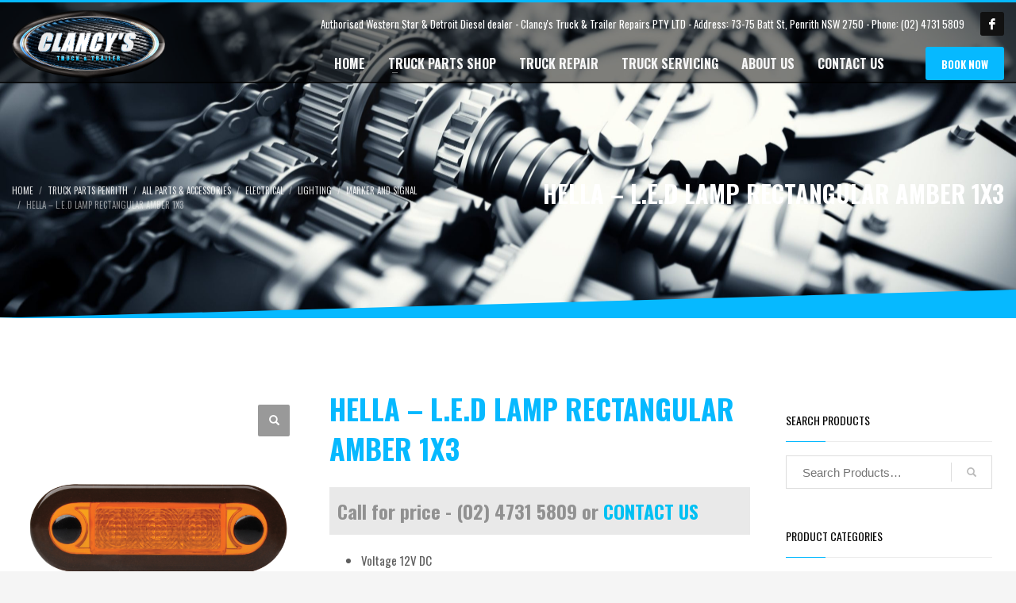

--- FILE ---
content_type: text/html; charset=UTF-8
request_url: https://clancys.net.au/shop/all-parts-accessories/electrical/lighting-electrical/marker-and-signal-lighting-electrical/hella-l-e-d-lamp-rectangular-amber-1x3/
body_size: 95145
content:
<!DOCTYPE html>
<html lang="en-US">
<head>
<meta charset="UTF-8"/>
<meta name="twitter:widgets:csp" content="on"/>
<link rel="profile" href="https://gmpg.org/xfn/11"/>
<link rel="pingback" href="https://clancys.net.au/xmlrpc.php"/>
<meta name='robots' content='index, follow, max-image-preview:large, max-snippet:-1, max-video-preview:-1' />
<style>img:is([sizes="auto" i], [sizes^="auto," i]) { contain-intrinsic-size: 3000px 1500px }</style>
<!-- This site is optimized with the Yoast SEO plugin v24.6 - https://yoast.com/wordpress/plugins/seo/ -->
<title>HELLA - L.E.D LAMP RECTANGULAR AMBER 1X3</title>
<meta name="description" content="HELLA - L.E.D LAMP RECTANGULAR AMBER 1X3" />
<link rel="canonical" href="https://clancys.net.au/shop/all-parts-accessories/electrical/lighting-electrical/marker-and-signal-lighting-electrical/hella-l-e-d-lamp-rectangular-amber-1x3/" />
<meta property="og:locale" content="en_US" />
<meta property="og:type" content="article" />
<meta property="og:title" content="HELLA - L.E.D LAMP RECTANGULAR AMBER 1X3" />
<meta property="og:description" content="HELLA - L.E.D LAMP RECTANGULAR AMBER 1X3" />
<meta property="og:url" content="https://clancys.net.au/shop/all-parts-accessories/electrical/lighting-electrical/marker-and-signal-lighting-electrical/hella-l-e-d-lamp-rectangular-amber-1x3/" />
<meta property="og:site_name" content="Clancys Truck &amp; Trailer Repairs" />
<meta property="article:modified_time" content="2023-04-28T02:41:23+00:00" />
<meta property="og:image" content="https://clancys.net.au/wp-content/uploads/2022/03/95951051HEL.png" />
<meta property="og:image:width" content="1400" />
<meta property="og:image:height" content="1400" />
<meta property="og:image:type" content="image/png" />
<meta name="twitter:card" content="summary_large_image" />
<script type="application/ld+json" class="yoast-schema-graph">{"@context":"https://schema.org","@graph":[{"@type":"WebPage","@id":"https://clancys.net.au/shop/all-parts-accessories/electrical/lighting-electrical/marker-and-signal-lighting-electrical/hella-l-e-d-lamp-rectangular-amber-1x3/","url":"https://clancys.net.au/shop/all-parts-accessories/electrical/lighting-electrical/marker-and-signal-lighting-electrical/hella-l-e-d-lamp-rectangular-amber-1x3/","name":"HELLA - L.E.D LAMP RECTANGULAR AMBER 1X3","isPartOf":{"@id":"https://clancys.net.au/#website"},"primaryImageOfPage":{"@id":"https://clancys.net.au/shop/all-parts-accessories/electrical/lighting-electrical/marker-and-signal-lighting-electrical/hella-l-e-d-lamp-rectangular-amber-1x3/#primaryimage"},"image":{"@id":"https://clancys.net.au/shop/all-parts-accessories/electrical/lighting-electrical/marker-and-signal-lighting-electrical/hella-l-e-d-lamp-rectangular-amber-1x3/#primaryimage"},"thumbnailUrl":"https://clancys.net.au/wp-content/uploads/2022/03/95951051HEL.png","datePublished":"2023-04-28T02:41:20+00:00","dateModified":"2023-04-28T02:41:23+00:00","description":"HELLA - L.E.D LAMP RECTANGULAR AMBER 1X3","breadcrumb":{"@id":"https://clancys.net.au/shop/all-parts-accessories/electrical/lighting-electrical/marker-and-signal-lighting-electrical/hella-l-e-d-lamp-rectangular-amber-1x3/#breadcrumb"},"inLanguage":"en-US","potentialAction":[{"@type":"ReadAction","target":["https://clancys.net.au/shop/all-parts-accessories/electrical/lighting-electrical/marker-and-signal-lighting-electrical/hella-l-e-d-lamp-rectangular-amber-1x3/"]}]},{"@type":"ImageObject","inLanguage":"en-US","@id":"https://clancys.net.au/shop/all-parts-accessories/electrical/lighting-electrical/marker-and-signal-lighting-electrical/hella-l-e-d-lamp-rectangular-amber-1x3/#primaryimage","url":"https://clancys.net.au/wp-content/uploads/2022/03/95951051HEL.png","contentUrl":"https://clancys.net.au/wp-content/uploads/2022/03/95951051HEL.png","width":1400,"height":1400,"caption":"HELLA - L.E.D LAMP RECTANGULAR AMBER 1X3"},{"@type":"BreadcrumbList","@id":"https://clancys.net.au/shop/all-parts-accessories/electrical/lighting-electrical/marker-and-signal-lighting-electrical/hella-l-e-d-lamp-rectangular-amber-1x3/#breadcrumb","itemListElement":[{"@type":"ListItem","position":1,"name":"Home","item":"https://clancys.net.au/"},{"@type":"ListItem","position":2,"name":"TRUCK PARTS PENRITH","item":"https://clancys.net.au/truck-parts-penrith/"},{"@type":"ListItem","position":3,"name":"HELLA &#8211; L.E.D LAMP RECTANGULAR AMBER 1X3"}]},{"@type":"WebSite","@id":"https://clancys.net.au/#website","url":"https://clancys.net.au/","name":"Clancys Truck &amp; Trailer Repairs","description":"Truck &amp; Trailer Repairs Penrith","publisher":{"@id":"https://clancys.net.au/#organization"},"potentialAction":[{"@type":"SearchAction","target":{"@type":"EntryPoint","urlTemplate":"https://clancys.net.au/?s={search_term_string}"},"query-input":{"@type":"PropertyValueSpecification","valueRequired":true,"valueName":"search_term_string"}}],"inLanguage":"en-US"},{"@type":"Organization","@id":"https://clancys.net.au/#organization","name":"Clancy's Truck & Trailer Repair Penrith","url":"https://clancys.net.au/","logo":{"@type":"ImageObject","inLanguage":"en-US","@id":"https://clancys.net.au/#/schema/logo/image/","url":"","contentUrl":"","caption":"Clancy's Truck & Trailer Repair Penrith"},"image":{"@id":"https://clancys.net.au/#/schema/logo/image/"}}]}</script>
<!-- / Yoast SEO plugin. -->
<link rel='dns-prefetch' href='//fonts.googleapis.com' />
<link rel="alternate" type="application/rss+xml" title="Clancys Truck &amp; Trailer Repairs &raquo; Feed" href="https://clancys.net.au/feed/" />
<link rel="alternate" type="application/rss+xml" title="Clancys Truck &amp; Trailer Repairs &raquo; Comments Feed" href="https://clancys.net.au/comments/feed/" />
<link rel="alternate" type="application/rss+xml" title="Clancys Truck &amp; Trailer Repairs &raquo; HELLA &#8211; L.E.D LAMP RECTANGULAR AMBER 1X3 Comments Feed" href="https://clancys.net.au/shop/all-parts-accessories/electrical/lighting-electrical/marker-and-signal-lighting-electrical/hella-l-e-d-lamp-rectangular-amber-1x3/feed/" />
<!-- This site uses the Google Analytics by ExactMetrics plugin v8.5.3 - Using Analytics tracking - https://www.exactmetrics.com/ -->
<!-- Note: ExactMetrics is not currently configured on this site. The site owner needs to authenticate with Google Analytics in the ExactMetrics settings panel. -->
<!-- No tracking code set -->
<!-- / Google Analytics by ExactMetrics -->
<script type="text/javascript">
/* <![CDATA[ */
window._wpemojiSettings = {"baseUrl":"https:\/\/s.w.org\/images\/core\/emoji\/15.0.3\/72x72\/","ext":".png","svgUrl":"https:\/\/s.w.org\/images\/core\/emoji\/15.0.3\/svg\/","svgExt":".svg","source":{"concatemoji":"https:\/\/clancys.net.au\/wp-includes\/js\/wp-emoji-release.min.js?ver=6.7.2"}};
/*! This file is auto-generated */
!function(i,n){var o,s,e;function c(e){try{var t={supportTests:e,timestamp:(new Date).valueOf()};sessionStorage.setItem(o,JSON.stringify(t))}catch(e){}}function p(e,t,n){e.clearRect(0,0,e.canvas.width,e.canvas.height),e.fillText(t,0,0);var t=new Uint32Array(e.getImageData(0,0,e.canvas.width,e.canvas.height).data),r=(e.clearRect(0,0,e.canvas.width,e.canvas.height),e.fillText(n,0,0),new Uint32Array(e.getImageData(0,0,e.canvas.width,e.canvas.height).data));return t.every(function(e,t){return e===r[t]})}function u(e,t,n){switch(t){case"flag":return n(e,"\ud83c\udff3\ufe0f\u200d\u26a7\ufe0f","\ud83c\udff3\ufe0f\u200b\u26a7\ufe0f")?!1:!n(e,"\ud83c\uddfa\ud83c\uddf3","\ud83c\uddfa\u200b\ud83c\uddf3")&&!n(e,"\ud83c\udff4\udb40\udc67\udb40\udc62\udb40\udc65\udb40\udc6e\udb40\udc67\udb40\udc7f","\ud83c\udff4\u200b\udb40\udc67\u200b\udb40\udc62\u200b\udb40\udc65\u200b\udb40\udc6e\u200b\udb40\udc67\u200b\udb40\udc7f");case"emoji":return!n(e,"\ud83d\udc26\u200d\u2b1b","\ud83d\udc26\u200b\u2b1b")}return!1}function f(e,t,n){var r="undefined"!=typeof WorkerGlobalScope&&self instanceof WorkerGlobalScope?new OffscreenCanvas(300,150):i.createElement("canvas"),a=r.getContext("2d",{willReadFrequently:!0}),o=(a.textBaseline="top",a.font="600 32px Arial",{});return e.forEach(function(e){o[e]=t(a,e,n)}),o}function t(e){var t=i.createElement("script");t.src=e,t.defer=!0,i.head.appendChild(t)}"undefined"!=typeof Promise&&(o="wpEmojiSettingsSupports",s=["flag","emoji"],n.supports={everything:!0,everythingExceptFlag:!0},e=new Promise(function(e){i.addEventListener("DOMContentLoaded",e,{once:!0})}),new Promise(function(t){var n=function(){try{var e=JSON.parse(sessionStorage.getItem(o));if("object"==typeof e&&"number"==typeof e.timestamp&&(new Date).valueOf()<e.timestamp+604800&&"object"==typeof e.supportTests)return e.supportTests}catch(e){}return null}();if(!n){if("undefined"!=typeof Worker&&"undefined"!=typeof OffscreenCanvas&&"undefined"!=typeof URL&&URL.createObjectURL&&"undefined"!=typeof Blob)try{var e="postMessage("+f.toString()+"("+[JSON.stringify(s),u.toString(),p.toString()].join(",")+"));",r=new Blob([e],{type:"text/javascript"}),a=new Worker(URL.createObjectURL(r),{name:"wpTestEmojiSupports"});return void(a.onmessage=function(e){c(n=e.data),a.terminate(),t(n)})}catch(e){}c(n=f(s,u,p))}t(n)}).then(function(e){for(var t in e)n.supports[t]=e[t],n.supports.everything=n.supports.everything&&n.supports[t],"flag"!==t&&(n.supports.everythingExceptFlag=n.supports.everythingExceptFlag&&n.supports[t]);n.supports.everythingExceptFlag=n.supports.everythingExceptFlag&&!n.supports.flag,n.DOMReady=!1,n.readyCallback=function(){n.DOMReady=!0}}).then(function(){return e}).then(function(){var e;n.supports.everything||(n.readyCallback(),(e=n.source||{}).concatemoji?t(e.concatemoji):e.wpemoji&&e.twemoji&&(t(e.twemoji),t(e.wpemoji)))}))}((window,document),window._wpemojiSettings);
/* ]]> */
</script>
<link rel='stylesheet' id='zn_all_g_fonts-css' href='//fonts.googleapis.com/css?family=Oswald%3A300%2Cregular%2C700&#038;ver=6.7.2' type='text/css' media='all' />
<style id='wp-emoji-styles-inline-css' type='text/css'>
img.wp-smiley, img.emoji {
display: inline !important;
border: none !important;
box-shadow: none !important;
height: 1em !important;
width: 1em !important;
margin: 0 0.07em !important;
vertical-align: -0.1em !important;
background: none !important;
padding: 0 !important;
}
</style>
<!-- <link rel='stylesheet' id='wp-block-library-css' href='https://clancys.net.au/wp-includes/css/dist/block-library/style.min.css?ver=6.7.2' type='text/css' media='all' /> -->
<link rel="stylesheet" type="text/css" href="//clancys.net.au/wp-content/cache/wpfc-minified/jyowpmlg/djwln.css" media="all"/>
<style id='classic-theme-styles-inline-css' type='text/css'>
/*! This file is auto-generated */
.wp-block-button__link{color:#fff;background-color:#32373c;border-radius:9999px;box-shadow:none;text-decoration:none;padding:calc(.667em + 2px) calc(1.333em + 2px);font-size:1.125em}.wp-block-file__button{background:#32373c;color:#fff;text-decoration:none}
</style>
<style id='global-styles-inline-css' type='text/css'>
:root{--wp--preset--aspect-ratio--square: 1;--wp--preset--aspect-ratio--4-3: 4/3;--wp--preset--aspect-ratio--3-4: 3/4;--wp--preset--aspect-ratio--3-2: 3/2;--wp--preset--aspect-ratio--2-3: 2/3;--wp--preset--aspect-ratio--16-9: 16/9;--wp--preset--aspect-ratio--9-16: 9/16;--wp--preset--color--black: #000000;--wp--preset--color--cyan-bluish-gray: #abb8c3;--wp--preset--color--white: #ffffff;--wp--preset--color--pale-pink: #f78da7;--wp--preset--color--vivid-red: #cf2e2e;--wp--preset--color--luminous-vivid-orange: #ff6900;--wp--preset--color--luminous-vivid-amber: #fcb900;--wp--preset--color--light-green-cyan: #7bdcb5;--wp--preset--color--vivid-green-cyan: #00d084;--wp--preset--color--pale-cyan-blue: #8ed1fc;--wp--preset--color--vivid-cyan-blue: #0693e3;--wp--preset--color--vivid-purple: #9b51e0;--wp--preset--gradient--vivid-cyan-blue-to-vivid-purple: linear-gradient(135deg,rgba(6,147,227,1) 0%,rgb(155,81,224) 100%);--wp--preset--gradient--light-green-cyan-to-vivid-green-cyan: linear-gradient(135deg,rgb(122,220,180) 0%,rgb(0,208,130) 100%);--wp--preset--gradient--luminous-vivid-amber-to-luminous-vivid-orange: linear-gradient(135deg,rgba(252,185,0,1) 0%,rgba(255,105,0,1) 100%);--wp--preset--gradient--luminous-vivid-orange-to-vivid-red: linear-gradient(135deg,rgba(255,105,0,1) 0%,rgb(207,46,46) 100%);--wp--preset--gradient--very-light-gray-to-cyan-bluish-gray: linear-gradient(135deg,rgb(238,238,238) 0%,rgb(169,184,195) 100%);--wp--preset--gradient--cool-to-warm-spectrum: linear-gradient(135deg,rgb(74,234,220) 0%,rgb(151,120,209) 20%,rgb(207,42,186) 40%,rgb(238,44,130) 60%,rgb(251,105,98) 80%,rgb(254,248,76) 100%);--wp--preset--gradient--blush-light-purple: linear-gradient(135deg,rgb(255,206,236) 0%,rgb(152,150,240) 100%);--wp--preset--gradient--blush-bordeaux: linear-gradient(135deg,rgb(254,205,165) 0%,rgb(254,45,45) 50%,rgb(107,0,62) 100%);--wp--preset--gradient--luminous-dusk: linear-gradient(135deg,rgb(255,203,112) 0%,rgb(199,81,192) 50%,rgb(65,88,208) 100%);--wp--preset--gradient--pale-ocean: linear-gradient(135deg,rgb(255,245,203) 0%,rgb(182,227,212) 50%,rgb(51,167,181) 100%);--wp--preset--gradient--electric-grass: linear-gradient(135deg,rgb(202,248,128) 0%,rgb(113,206,126) 100%);--wp--preset--gradient--midnight: linear-gradient(135deg,rgb(2,3,129) 0%,rgb(40,116,252) 100%);--wp--preset--font-size--small: 13px;--wp--preset--font-size--medium: 20px;--wp--preset--font-size--large: 36px;--wp--preset--font-size--x-large: 42px;--wp--preset--font-family--inter: "Inter", sans-serif;--wp--preset--font-family--cardo: Cardo;--wp--preset--spacing--20: 0.44rem;--wp--preset--spacing--30: 0.67rem;--wp--preset--spacing--40: 1rem;--wp--preset--spacing--50: 1.5rem;--wp--preset--spacing--60: 2.25rem;--wp--preset--spacing--70: 3.38rem;--wp--preset--spacing--80: 5.06rem;--wp--preset--shadow--natural: 6px 6px 9px rgba(0, 0, 0, 0.2);--wp--preset--shadow--deep: 12px 12px 50px rgba(0, 0, 0, 0.4);--wp--preset--shadow--sharp: 6px 6px 0px rgba(0, 0, 0, 0.2);--wp--preset--shadow--outlined: 6px 6px 0px -3px rgba(255, 255, 255, 1), 6px 6px rgba(0, 0, 0, 1);--wp--preset--shadow--crisp: 6px 6px 0px rgba(0, 0, 0, 1);}:where(.is-layout-flex){gap: 0.5em;}:where(.is-layout-grid){gap: 0.5em;}body .is-layout-flex{display: flex;}.is-layout-flex{flex-wrap: wrap;align-items: center;}.is-layout-flex > :is(*, div){margin: 0;}body .is-layout-grid{display: grid;}.is-layout-grid > :is(*, div){margin: 0;}:where(.wp-block-columns.is-layout-flex){gap: 2em;}:where(.wp-block-columns.is-layout-grid){gap: 2em;}:where(.wp-block-post-template.is-layout-flex){gap: 1.25em;}:where(.wp-block-post-template.is-layout-grid){gap: 1.25em;}.has-black-color{color: var(--wp--preset--color--black) !important;}.has-cyan-bluish-gray-color{color: var(--wp--preset--color--cyan-bluish-gray) !important;}.has-white-color{color: var(--wp--preset--color--white) !important;}.has-pale-pink-color{color: var(--wp--preset--color--pale-pink) !important;}.has-vivid-red-color{color: var(--wp--preset--color--vivid-red) !important;}.has-luminous-vivid-orange-color{color: var(--wp--preset--color--luminous-vivid-orange) !important;}.has-luminous-vivid-amber-color{color: var(--wp--preset--color--luminous-vivid-amber) !important;}.has-light-green-cyan-color{color: var(--wp--preset--color--light-green-cyan) !important;}.has-vivid-green-cyan-color{color: var(--wp--preset--color--vivid-green-cyan) !important;}.has-pale-cyan-blue-color{color: var(--wp--preset--color--pale-cyan-blue) !important;}.has-vivid-cyan-blue-color{color: var(--wp--preset--color--vivid-cyan-blue) !important;}.has-vivid-purple-color{color: var(--wp--preset--color--vivid-purple) !important;}.has-black-background-color{background-color: var(--wp--preset--color--black) !important;}.has-cyan-bluish-gray-background-color{background-color: var(--wp--preset--color--cyan-bluish-gray) !important;}.has-white-background-color{background-color: var(--wp--preset--color--white) !important;}.has-pale-pink-background-color{background-color: var(--wp--preset--color--pale-pink) !important;}.has-vivid-red-background-color{background-color: var(--wp--preset--color--vivid-red) !important;}.has-luminous-vivid-orange-background-color{background-color: var(--wp--preset--color--luminous-vivid-orange) !important;}.has-luminous-vivid-amber-background-color{background-color: var(--wp--preset--color--luminous-vivid-amber) !important;}.has-light-green-cyan-background-color{background-color: var(--wp--preset--color--light-green-cyan) !important;}.has-vivid-green-cyan-background-color{background-color: var(--wp--preset--color--vivid-green-cyan) !important;}.has-pale-cyan-blue-background-color{background-color: var(--wp--preset--color--pale-cyan-blue) !important;}.has-vivid-cyan-blue-background-color{background-color: var(--wp--preset--color--vivid-cyan-blue) !important;}.has-vivid-purple-background-color{background-color: var(--wp--preset--color--vivid-purple) !important;}.has-black-border-color{border-color: var(--wp--preset--color--black) !important;}.has-cyan-bluish-gray-border-color{border-color: var(--wp--preset--color--cyan-bluish-gray) !important;}.has-white-border-color{border-color: var(--wp--preset--color--white) !important;}.has-pale-pink-border-color{border-color: var(--wp--preset--color--pale-pink) !important;}.has-vivid-red-border-color{border-color: var(--wp--preset--color--vivid-red) !important;}.has-luminous-vivid-orange-border-color{border-color: var(--wp--preset--color--luminous-vivid-orange) !important;}.has-luminous-vivid-amber-border-color{border-color: var(--wp--preset--color--luminous-vivid-amber) !important;}.has-light-green-cyan-border-color{border-color: var(--wp--preset--color--light-green-cyan) !important;}.has-vivid-green-cyan-border-color{border-color: var(--wp--preset--color--vivid-green-cyan) !important;}.has-pale-cyan-blue-border-color{border-color: var(--wp--preset--color--pale-cyan-blue) !important;}.has-vivid-cyan-blue-border-color{border-color: var(--wp--preset--color--vivid-cyan-blue) !important;}.has-vivid-purple-border-color{border-color: var(--wp--preset--color--vivid-purple) !important;}.has-vivid-cyan-blue-to-vivid-purple-gradient-background{background: var(--wp--preset--gradient--vivid-cyan-blue-to-vivid-purple) !important;}.has-light-green-cyan-to-vivid-green-cyan-gradient-background{background: var(--wp--preset--gradient--light-green-cyan-to-vivid-green-cyan) !important;}.has-luminous-vivid-amber-to-luminous-vivid-orange-gradient-background{background: var(--wp--preset--gradient--luminous-vivid-amber-to-luminous-vivid-orange) !important;}.has-luminous-vivid-orange-to-vivid-red-gradient-background{background: var(--wp--preset--gradient--luminous-vivid-orange-to-vivid-red) !important;}.has-very-light-gray-to-cyan-bluish-gray-gradient-background{background: var(--wp--preset--gradient--very-light-gray-to-cyan-bluish-gray) !important;}.has-cool-to-warm-spectrum-gradient-background{background: var(--wp--preset--gradient--cool-to-warm-spectrum) !important;}.has-blush-light-purple-gradient-background{background: var(--wp--preset--gradient--blush-light-purple) !important;}.has-blush-bordeaux-gradient-background{background: var(--wp--preset--gradient--blush-bordeaux) !important;}.has-luminous-dusk-gradient-background{background: var(--wp--preset--gradient--luminous-dusk) !important;}.has-pale-ocean-gradient-background{background: var(--wp--preset--gradient--pale-ocean) !important;}.has-electric-grass-gradient-background{background: var(--wp--preset--gradient--electric-grass) !important;}.has-midnight-gradient-background{background: var(--wp--preset--gradient--midnight) !important;}.has-small-font-size{font-size: var(--wp--preset--font-size--small) !important;}.has-medium-font-size{font-size: var(--wp--preset--font-size--medium) !important;}.has-large-font-size{font-size: var(--wp--preset--font-size--large) !important;}.has-x-large-font-size{font-size: var(--wp--preset--font-size--x-large) !important;}
:where(.wp-block-post-template.is-layout-flex){gap: 1.25em;}:where(.wp-block-post-template.is-layout-grid){gap: 1.25em;}
:where(.wp-block-columns.is-layout-flex){gap: 2em;}:where(.wp-block-columns.is-layout-grid){gap: 2em;}
:root :where(.wp-block-pullquote){font-size: 1.5em;line-height: 1.6;}
</style>
<!-- <link rel='stylesheet' id='foobox-free-min-css' href='https://clancys.net.au/wp-content/plugins/foobox-image-lightbox/free/css/foobox.free.min.css?ver=2.7.34' type='text/css' media='all' /> -->
<!-- <link rel='stylesheet' id='formcraft-common-css' href='https://clancys.net.au/wp-content/plugins/formcraft3/dist/formcraft-common.css?ver=3.8.8' type='text/css' media='all' /> -->
<!-- <link rel='stylesheet' id='formcraft-form-css' href='https://clancys.net.au/wp-content/plugins/formcraft3/dist/form.css?ver=3.8.8' type='text/css' media='all' /> -->
<!-- <link rel='stylesheet' id='rs-plugin-settings-css' href='https://clancys.net.au/wp-content/plugins/revslider/public/assets/css/rs6.css?ver=6.0.7' type='text/css' media='all' /> -->
<link rel="stylesheet" type="text/css" href="//clancys.net.au/wp-content/cache/wpfc-minified/qvimja7i/djwln.css" media="all"/>
<style id='rs-plugin-settings-inline-css' type='text/css'>
#rs-demo-id {}
</style>
<!-- <link rel='stylesheet' id='trwca-style-css' href='https://clancys.net.au/wp-content/plugins/woocommerce-category-accordion/assets/css/trwca-style.min.css?ver=1.0' type='text/css' media='all' /> -->
<!-- <link rel='stylesheet' id='icon-font-css' href='https://clancys.net.au/wp-content/plugins/woocommerce-category-accordion/assets/css/font-awesome.min.css?ver=1.0' type='text/css' media='all' /> -->
<!-- <link rel='stylesheet' id='photoswipe-css' href='https://clancys.net.au/wp-content/plugins/woocommerce/assets/css/photoswipe/photoswipe.min.css?ver=9.7.1' type='text/css' media='all' /> -->
<!-- <link rel='stylesheet' id='photoswipe-default-skin-css' href='https://clancys.net.au/wp-content/plugins/woocommerce/assets/css/photoswipe/default-skin/default-skin.min.css?ver=9.7.1' type='text/css' media='all' /> -->
<!-- <link rel='stylesheet' id='woocommerce-layout-css' href='https://clancys.net.au/wp-content/plugins/woocommerce/assets/css/woocommerce-layout.css?ver=9.7.1' type='text/css' media='all' /> -->
<link rel="stylesheet" type="text/css" href="//clancys.net.au/wp-content/cache/wpfc-minified/6x04g0g3/dk8jo.css" media="all"/>
<!-- <link rel='stylesheet' id='woocommerce-smallscreen-css' href='https://clancys.net.au/wp-content/plugins/woocommerce/assets/css/woocommerce-smallscreen.css?ver=9.7.1' type='text/css' media='only screen and (max-width: 767px)' /> -->
<link rel="stylesheet" type="text/css" href="//clancys.net.au/wp-content/cache/wpfc-minified/jmt33he9/djwln.css" media="only screen and (max-width: 767px)"/>
<!-- <link rel='stylesheet' id='woocommerce-general-css' href='https://clancys.net.au/wp-content/plugins/woocommerce/assets/css/woocommerce.css?ver=9.7.1' type='text/css' media='all' /> -->
<link rel="stylesheet" type="text/css" href="//clancys.net.au/wp-content/cache/wpfc-minified/qgq85lfs/djwln.css" media="all"/>
<style id='woocommerce-inline-inline-css' type='text/css'>
.woocommerce form .form-row .required { visibility: visible; }
</style>
<!-- <link rel='stylesheet' id='brands-styles-css' href='https://clancys.net.au/wp-content/plugins/woocommerce/assets/css/brands.css?ver=9.7.1' type='text/css' media='all' /> -->
<!-- <link rel='stylesheet' id='kallyas-styles-css' href='https://clancys.net.au/wp-content/themes/Clancys/style.css?ver=4.17.3' type='text/css' media='all' /> -->
<!-- <link rel='stylesheet' id='th-bootstrap-styles-css' href='https://clancys.net.au/wp-content/themes/Clancys/css/bootstrap.min.css?ver=4.17.3' type='text/css' media='all' /> -->
<!-- <link rel='stylesheet' id='th-theme-template-styles-css' href='https://clancys.net.au/wp-content/themes/Clancys/css/template.min.css?ver=4.17.3' type='text/css' media='all' /> -->
<!-- <link rel='stylesheet' id='woocommerce-overrides-css' href='https://clancys.net.au/wp-content/themes/Clancys/css/plugins/kl-woocommerce.css?ver=4.17.3' type='text/css' media='all' /> -->
<!-- <link rel='stylesheet' id='pwb-styles-frontend-css' href='https://clancys.net.au/wp-content/plugins/perfect-woocommerce-brands/build/frontend/css/style.css?ver=3.5.0' type='text/css' media='all' /> -->
<!-- <link rel='stylesheet' id='zion-frontend-css' href='https://clancys.net.au/wp-content/themes/Clancys/framework/zion-builder/assets/css/znb_frontend.css?ver=1.0.29' type='text/css' media='all' /> -->
<!-- <link rel='stylesheet' id='27771-layout.css-css' href='//clancys.net.au/wp-content/uploads/zion-builder/cache/27771-layout.css?ver=1940dbd600507bd91b81968f665c001f' type='text/css' media='all' /> -->
<link rel="stylesheet" type="text/css" href="//clancys.net.au/wp-content/cache/wpfc-minified/f55tfw6f/8bsd1.css" media="all"/>
<!-- <link rel='stylesheet' id='th-theme-print-stylesheet-css' href='https://clancys.net.au/wp-content/themes/Clancys/css/print.css?ver=4.17.3' type='text/css' media='print' /> -->
<link rel="stylesheet" type="text/css" href="//clancys.net.au/wp-content/cache/wpfc-minified/1ps6ehs5/djwln.css" media="print"/>
<!-- <link rel='stylesheet' id='th-theme-options-styles-css' href='//clancys.net.au/wp-content/uploads/zn_dynamic.css?ver=1682648130' type='text/css' media='all' /> -->
<link rel="stylesheet" type="text/css" href="//clancys.net.au/wp-content/cache/wpfc-minified/q530wft6/djwln.css" media="all"/>
<script src='//clancys.net.au/wp-content/cache/wpfc-minified/g1lc5t5i/djwln.js' type="text/javascript"></script>
<!-- <script type="text/javascript" src="https://clancys.net.au/wp-includes/js/jquery/jquery.min.js?ver=3.7.1" id="jquery-core-js"></script> -->
<!-- <script type="text/javascript" src="https://clancys.net.au/wp-includes/js/jquery/jquery-migrate.min.js?ver=3.4.1" id="jquery-migrate-js"></script> -->
<!-- <script type="text/javascript" src="https://clancys.net.au/wp-content/plugins/revslider/public/assets/js/revolution.tools.min.js?ver=6.0" id="tp-tools-js"></script> -->
<!-- <script type="text/javascript" src="https://clancys.net.au/wp-content/plugins/revslider/public/assets/js/rs6.min.js?ver=6.0.7" id="revmin-js"></script> -->
<!-- <script type="text/javascript" src="https://clancys.net.au/wp-content/plugins/woocommerce-category-accordion/assets/js/trwca-script.min.js?ver=1.0" id="trwca_script-js"></script> -->
<!-- <script type="text/javascript" src="https://clancys.net.au/wp-content/plugins/woocommerce/assets/js/jquery-blockui/jquery.blockUI.min.js?ver=2.7.0-wc.9.7.1" id="jquery-blockui-js" defer="defer" data-wp-strategy="defer"></script> -->
<script type="text/javascript" id="wc-add-to-cart-js-extra">
/* <![CDATA[ */
var wc_add_to_cart_params = {"ajax_url":"\/wp-admin\/admin-ajax.php","wc_ajax_url":"\/?wc-ajax=%%endpoint%%","i18n_view_cart":"View cart","cart_url":"https:\/\/clancys.net.au\/cart\/","is_cart":"","cart_redirect_after_add":"no"};
/* ]]> */
</script>
<script src='//clancys.net.au/wp-content/cache/wpfc-minified/9auw3gp6/dk8jo.js' type="text/javascript"></script>
<!-- <script type="text/javascript" src="https://clancys.net.au/wp-content/plugins/woocommerce/assets/js/frontend/add-to-cart.min.js?ver=9.7.1" id="wc-add-to-cart-js" defer="defer" data-wp-strategy="defer"></script> -->
<!-- <script type="text/javascript" src="https://clancys.net.au/wp-content/plugins/woocommerce/assets/js/zoom/jquery.zoom.min.js?ver=1.7.21-wc.9.7.1" id="zoom-js" defer="defer" data-wp-strategy="defer"></script> -->
<!-- <script type="text/javascript" src="https://clancys.net.au/wp-content/plugins/woocommerce/assets/js/photoswipe/photoswipe.min.js?ver=4.1.1-wc.9.7.1" id="photoswipe-js" defer="defer" data-wp-strategy="defer"></script> -->
<!-- <script type="text/javascript" src="https://clancys.net.au/wp-content/plugins/woocommerce/assets/js/photoswipe/photoswipe-ui-default.min.js?ver=4.1.1-wc.9.7.1" id="photoswipe-ui-default-js" defer="defer" data-wp-strategy="defer"></script> -->
<script type="text/javascript" id="wc-single-product-js-extra">
/* <![CDATA[ */
var wc_single_product_params = {"i18n_required_rating_text":"Please select a rating","i18n_rating_options":["1 of 5 stars","2 of 5 stars","3 of 5 stars","4 of 5 stars","5 of 5 stars"],"i18n_product_gallery_trigger_text":"View full-screen image gallery","review_rating_required":"yes","flexslider":{"rtl":false,"animation":"slide","smoothHeight":true,"directionNav":false,"controlNav":"thumbnails","slideshow":false,"animationSpeed":500,"animationLoop":false,"allowOneSlide":false},"zoom_enabled":"1","zoom_options":[],"photoswipe_enabled":"1","photoswipe_options":{"shareEl":false,"closeOnScroll":false,"history":false,"hideAnimationDuration":0,"showAnimationDuration":0},"flexslider_enabled":""};
/* ]]> */
</script>
<script src='//clancys.net.au/wp-content/cache/wpfc-minified/jyo02rvy/dk8jo.js' type="text/javascript"></script>
<!-- <script type="text/javascript" src="https://clancys.net.au/wp-content/plugins/woocommerce/assets/js/frontend/single-product.min.js?ver=9.7.1" id="wc-single-product-js" defer="defer" data-wp-strategy="defer"></script> -->
<!-- <script type="text/javascript" src="https://clancys.net.au/wp-content/plugins/woocommerce/assets/js/js-cookie/js.cookie.min.js?ver=2.1.4-wc.9.7.1" id="js-cookie-js" defer="defer" data-wp-strategy="defer"></script> -->
<script type="text/javascript" id="woocommerce-js-extra">
/* <![CDATA[ */
var woocommerce_params = {"ajax_url":"\/wp-admin\/admin-ajax.php","wc_ajax_url":"\/?wc-ajax=%%endpoint%%","i18n_password_show":"Show password","i18n_password_hide":"Hide password"};
/* ]]> */
</script>
<script src='//clancys.net.au/wp-content/cache/wpfc-minified/jy5vc4z7/djwln.js' type="text/javascript"></script>
<!-- <script type="text/javascript" src="https://clancys.net.au/wp-content/plugins/woocommerce/assets/js/frontend/woocommerce.min.js?ver=9.7.1" id="woocommerce-js" defer="defer" data-wp-strategy="defer"></script> -->
<script type="text/javascript" id="foobox-free-min-js-before">
/* <![CDATA[ */
/* Run FooBox FREE (v2.7.34) */
var FOOBOX = window.FOOBOX = {
ready: true,
disableOthers: false,
o: {wordpress: { enabled: true }, countMessage:'image %index of %total', captions: { dataTitle: ["captionTitle","title"], dataDesc: ["captionDesc","description"] }, rel: '', excludes:'.fbx-link,.nofoobox,.nolightbox,a[href*="pinterest.com/pin/create/button/"]', affiliate : { enabled: false }},
selectors: [
".foogallery-container.foogallery-lightbox-foobox", ".foogallery-container.foogallery-lightbox-foobox-free", ".gallery", ".wp-block-gallery", ".wp-caption", ".wp-block-image", "a:has(img[class*=wp-image-])", ".foobox"
],
pre: function( $ ){
// Custom JavaScript (Pre)
},
post: function( $ ){
// Custom JavaScript (Post)
// Custom Captions Code
},
custom: function( $ ){
// Custom Extra JS
}
};
/* ]]> */
</script>
<script src='//clancys.net.au/wp-content/cache/wpfc-minified/7vfjvcrs/djwln.js' type="text/javascript"></script>
<!-- <script type="text/javascript" src="https://clancys.net.au/wp-content/plugins/foobox-image-lightbox/free/js/foobox.free.min.js?ver=2.7.34" id="foobox-free-min-js"></script> -->
<link rel="https://api.w.org/" href="https://clancys.net.au/wp-json/" /><link rel="alternate" title="JSON" type="application/json" href="https://clancys.net.au/wp-json/wp/v2/product/27771" /><link rel="EditURI" type="application/rsd+xml" title="RSD" href="https://clancys.net.au/xmlrpc.php?rsd" />
<meta name="generator" content="WordPress 6.7.2" />
<meta name="generator" content="WooCommerce 9.7.1" />
<link rel='shortlink' href='https://clancys.net.au/?p=27771' />
<link rel="alternate" title="oEmbed (JSON)" type="application/json+oembed" href="https://clancys.net.au/wp-json/oembed/1.0/embed?url=https%3A%2F%2Fclancys.net.au%2Fshop%2Fall-parts-accessories%2Felectrical%2Flighting-electrical%2Fmarker-and-signal-lighting-electrical%2Fhella-l-e-d-lamp-rectangular-amber-1x3%2F" />
<link rel="alternate" title="oEmbed (XML)" type="text/xml+oembed" href="https://clancys.net.au/wp-json/oembed/1.0/embed?url=https%3A%2F%2Fclancys.net.au%2Fshop%2Fall-parts-accessories%2Felectrical%2Flighting-electrical%2Fmarker-and-signal-lighting-electrical%2Fhella-l-e-d-lamp-rectangular-amber-1x3%2F&#038;format=xml" />
<style>div.woocommerce-variation-add-to-cart-disabled { display: none ! important; }</style>		<meta name="theme-color"
content="#06b9ff">
<meta name="viewport" content="width=device-width, initial-scale=1, maximum-scale=1"/>
<!--[if lte IE 8]>
<script type="text/javascript">
var $buoop = {
vs: {i: 10, f: 25, o: 12.1, s: 7, n: 9}
};
$buoop.ol = window.onload;
window.onload = function () {
try {
if ($buoop.ol) {
$buoop.ol()
}
}
catch (e) {
}
var e = document.createElement("script");
e.setAttribute("type", "text/javascript");
e.setAttribute("src", "https://browser-update.org/update.js");
document.body.appendChild(e);
};
</script>
<![endif]-->
<!-- for IE6-8 support of HTML5 elements -->
<!--[if lt IE 9]>
<script src="//html5shim.googlecode.com/svn/trunk/html5.js"></script>
<![endif]-->
<!-- Fallback for animating in viewport -->
<noscript>
<style type="text/css" media="screen">
.zn-animateInViewport {visibility: visible;}
</style>
</noscript>
<noscript><style>.woocommerce-product-gallery{ opacity: 1 !important; }</style></noscript>
<style type="text/css">.recentcomments a{display:inline !important;padding:0 !important;margin:0 !important;}</style><meta name="generator" content="Powered by Slider Revolution 6.0.7 - responsive, Mobile-Friendly Slider Plugin for WordPress with comfortable drag and drop interface." />
<style class='wp-fonts-local' type='text/css'>
@font-face{font-family:Inter;font-style:normal;font-weight:300 900;font-display:fallback;src:url('https://clancys.net.au/wp-content/plugins/woocommerce/assets/fonts/Inter-VariableFont_slnt,wght.woff2') format('woff2');font-stretch:normal;}
@font-face{font-family:Cardo;font-style:normal;font-weight:400;font-display:fallback;src:url('https://clancys.net.au/wp-content/plugins/woocommerce/assets/fonts/cardo_normal_400.woff2') format('woff2');}
</style>
<script type="text/javascript">function setREVStartSize(a){try{var b,c=document.getElementById(a.c).parentNode.offsetWidth;if(c=0===c||isNaN(c)?window.innerWidth:c,a.tabw=void 0===a.tabw?0:parseInt(a.tabw),a.thumbw=void 0===a.thumbw?0:parseInt(a.thumbw),a.tabh=void 0===a.tabh?0:parseInt(a.tabh),a.thumbh=void 0===a.thumbh?0:parseInt(a.thumbh),a.tabhide=void 0===a.tabhide?0:parseInt(a.tabhide),a.thumbhide=void 0===a.thumbhide?0:parseInt(a.thumbhide),a.mh=void 0===a.mh||""==a.mh?0:a.mh,"fullscreen"===a.layout||"fullscreen"===a.l)b=Math.max(a.mh,window.innerHeight);else{for(var d in a.gw=Array.isArray(a.gw)?a.gw:[a.gw],a.rl)(void 0===a.gw[d]||0===a.gw[d])&&(a.gw[d]=a.gw[d-1]);for(var d in a.gh=void 0===a.el||""===a.el||Array.isArray(a.el)&&0==a.el.length?a.gh:a.el,a.gh=Array.isArray(a.gh)?a.gh:[a.gh],a.rl)(void 0===a.gh[d]||0===a.gh[d])&&(a.gh[d]=a.gh[d-1]);var e,f=Array(a.rl.length),g=0;for(var d in a.tabw=a.tabhide>=c?0:a.tabw,a.thumbw=a.thumbhide>=c?0:a.thumbw,a.tabh=a.tabhide>=c?0:a.tabh,a.thumbh=a.thumbhide>=c?0:a.thumbh,a.rl)f[d]=a.rl[d]<window.innerWidth?0:a.rl[d];for(var d in e=f[0],f)e>f[d]&&0<f[d]&&(e=f[d],g=d);var h=c>a.gw[g]+a.tabw+a.thumbw?1:(c-(a.tabw+a.thumbw))/a.gw[g];b=a.gh[g]*h+(a.tabh+a.thumbh)}void 0===window.rs_init_css&&(window.rs_init_css=document.head.appendChild(document.createElement("style"))),document.getElementById(a.c).height=b,window.rs_init_css.innerHTML+="#"+a.c+"_wrapper { height: "+b+"px }"}catch(a){console.log("Failure at Presize of Slider:"+a)}};</script>
</head>
<body data-rsssl=1  class="product-template-default single single-product postid-27771 theme-Clancys woocommerce woocommerce-page woocommerce-no-js zn-wc-pages-classic kl-skin--light" itemscope="itemscope" itemtype="https://schema.org/WebPage" >
<div class="login_register_stuff"></div><!-- end login register stuff -->		<div id="fb-root"></div>
<script>(function (d, s, id) {
var js, fjs = d.getElementsByTagName(s)[0];
if (d.getElementById(id)) {return;}
js = d.createElement(s); js.id = id;
js.src = "https://connect.facebook.net/en_US/sdk.js#xfbml=1&version=v3.0";
fjs.parentNode.insertBefore(js, fjs);
}(document, 'script', 'facebook-jssdk'));</script>
<div id="page_wrapper">
<header id="header" class="site-header  style1 cta_button   header--fixed   sticky-resize headerstyle--default site-header--absolute nav-th--light siteheader-classic siteheader-classic-normal sheader-sh--light"  >
<div class="site-header-wrapper sticky-top-area">
<div class="kl-top-header site-header-main-wrapper clearfix   sh--light">
<div class="container siteheader-container header--oldstyles">
<div class="fxb-row fxb-row-col-sm">
<div class='fxb-col fxb fxb-center-x fxb-center-y fxb-basis-auto fxb-grow-0'>
<div id="logo-container" class="logo-container   logosize--contain zn-original-logo">
<!-- Logo -->
<h3 class='site-logo logo ' id='logo'><a href='https://clancys.net.au/' class='site-logo-anch'><img class="logo-img site-logo-img" src="https://clancys.net.au/wp-content/uploads/2020/11/clancy_V2_blue_Header.png"  alt="Clancys Truck &amp; Trailer Repairs" title="Truck &amp; Trailer Repairs Penrith"  /></a></h3>			<!-- InfoCard -->
</div>
</div>
<div class='fxb-col fxb-basis-auto'>
<div class="separator site-header-separator visible-xs"></div>
<div class="fxb-row site-header-row site-header-top ">
<div class='fxb-col fxb fxb-start-x fxb-center-y fxb-basis-auto site-header-col-left site-header-top-left'>
</div>
<div class='fxb-col fxb fxb-end-x fxb-center-y fxb-basis-auto site-header-col-right site-header-top-right'>
<div class="sh-component kl-header-toptext kl-font-alt">Authorised Western Star & Detroit Diesel dealer - Clancy's Truck & Trailer Repairs PTY LTD  -  Address: 73-75 Batt St, Penrith NSW 2750  -  Phone: (02) 4731 5809</div><ul class="sh-component social-icons sc--normal topnav navRight topnav-no-hdnav"><li class="topnav-li social-icons-li"><a href="https://www.facebook.com/Clancys-Truck-and-Trailer-Repairs-200085456698350/" data-zniconfam="kl-social-icons" data-zn_icon="" target="_blank" class="topnav-item social-icons-item scheader-icon-" title=""></a></li></ul>		</div>
</div><!-- /.site-header-top -->
<div class="separator site-header-separator visible-xs"></div>
<div class="fxb-row site-header-row site-header-main ">
<div class='fxb-col fxb fxb-start-x fxb-center-y fxb-basis-auto site-header-col-left site-header-main-left'>
</div>
<div class='fxb-col fxb fxb-center-x fxb-center-y fxb-basis-auto site-header-col-center site-header-main-center'>
</div>
<div class='fxb-col fxb fxb-end-x fxb-center-y fxb-basis-auto site-header-col-right site-header-main-right'>
<div class='fxb-col fxb fxb-end-x fxb-center-y fxb-basis-auto site-header-main-right-top'>
<div class="sh-component main-menu-wrapper" role="navigation" itemscope="itemscope" itemtype="https://schema.org/SiteNavigationElement" >
<div class="zn-res-menuwrapper">
<a href="#" class="zn-res-trigger zn-menuBurger zn-menuBurger--3--s zn-menuBurger--anim1 " id="zn-res-trigger">
<span></span>
<span></span>
<span></span>
</a>
</div><!-- end responsive menu -->
<div id="main-menu" class="main-nav mainnav--sidepanel mainnav--active-bg mainnav--pointer-dash nav-mm--light zn_mega_wrapper "><ul id="menu-main-menu" class="main-menu main-menu-nav zn_mega_menu "><li id="menu-item-17861" class="main-menu-item menu-item menu-item-type-post_type menu-item-object-page menu-item-home menu-item-17861  main-menu-item-top  menu-item-even menu-item-depth-0"><a href="https://clancys.net.au/" class=" main-menu-link main-menu-link-top"><span>Home</span></a></li>
<li id="menu-item-26825" class="main-menu-item menu-item menu-item-type-custom menu-item-object-custom menu-item-has-children menu-item-26825  main-menu-item-top  menu-item-even menu-item-depth-0"><a href="#" class=" main-menu-link main-menu-link-top"><span>Truck Parts Shop</span></a>
<ul class="sub-menu clearfix">
<li id="menu-item-17864" class="main-menu-item menu-item menu-item-type-post_type menu-item-object-page current_page_parent menu-item-17864  main-menu-item-sub  menu-item-odd menu-item-depth-1"><a href="https://clancys.net.au/truck-parts-penrith/" class=" main-menu-link main-menu-link-sub"><span>All Truck Parts</span></a></li>
<li id="menu-item-24380" class="main-menu-item menu-item menu-item-type-taxonomy menu-item-object-product_cat menu-item-24380  main-menu-item-sub  menu-item-odd menu-item-depth-1"><a href="https://clancys.net.au/product-category/sale/" class=" main-menu-link main-menu-link-sub"><span>Truck Parts Sale</span></a></li>
</ul>
</li>
<li id="menu-item-17866" class="main-menu-item menu-item menu-item-type-post_type menu-item-object-page menu-item-17866  main-menu-item-top  menu-item-even menu-item-depth-0"><a href="https://clancys.net.au/truck-repair-penrith/" class=" main-menu-link main-menu-link-top"><span>Truck Repair</span></a></li>
<li id="menu-item-17867" class="main-menu-item menu-item menu-item-type-post_type menu-item-object-page menu-item-17867  main-menu-item-top  menu-item-even menu-item-depth-0"><a href="https://clancys.net.au/truck-servicing-penrith/" class=" main-menu-link main-menu-link-top"><span>Truck Servicing</span></a></li>
<li id="menu-item-17862" class="main-menu-item menu-item menu-item-type-post_type menu-item-object-page menu-item-17862  main-menu-item-top  menu-item-even menu-item-depth-0"><a href="https://clancys.net.au/about-us/" class=" main-menu-link main-menu-link-top"><span>About Us</span></a></li>
<li id="menu-item-17863" class="main-menu-item menu-item menu-item-type-post_type menu-item-object-page menu-item-17863  main-menu-item-top  menu-item-even menu-item-depth-0"><a href="https://clancys.net.au/contact-us/" class=" main-menu-link main-menu-link-top"><span>CONTACT US</span></a></li>
</ul></div>		</div>
<!-- end main_menu -->
<a href="https://clancys.net.au/truck-repair-penrith/"  class="sh-component ctabutton cta-button-0 kl-cta-custom btn btn-fullcolor  zn_dummy_value cta-icon--before btn--rounded" title="BOOK NOW" target="_self"  itemprop="url" ><span>BOOK NOW</span></a>		</div>
</div>
</div><!-- /.site-header-main -->
</div>
</div>
</div><!-- /.siteheader-container -->
</div><!-- /.site-header-main-wrapper -->
</div><!-- /.site-header-wrapper -->
</header>
<div id="page_header" class="page-subheader maskcontainer--mask7 mask7l page-subheader--auto page-subheader--inherit-hp zn_def_header_style  psubhead-stheader--absolute sh-tcolor--light">
<div class="bgback"></div>
<div class="th-sparkles"></div>
<!-- DEFAULT HEADER STYLE -->
<div class="ph-content-wrap">
<div class="ph-content-v-center">
<div>
<div class="container">
<div class="row">
<div class="col-sm-6">
<ul vocab="http://schema.org/" typeof="BreadcrumbList" class="breadcrumbs fixclear bread-style--minimal"><li property="itemListElement" typeof="ListItem"><a property="item" typeof="WebPage" href="https://clancys.net.au"><span property="name">Home</span></a><meta property="position" content="1"></li><li property="itemListElement" typeof="ListItem"><a property="item" typeof="WebPage" href="https://clancys.net.au/truck-parts-penrith/"><span property="name">TRUCK PARTS PENRITH</span></a><meta property="position" content="2"></li><li property="itemListElement" typeof="ListItem"><a property="item" typeof="WebPage" href="https://clancys.net.au/product-category/all-parts-accessories/"><span property="name">All Parts &amp; Accessories</span></a><meta property="position" content="3"></li><li property="itemListElement" typeof="ListItem"><a property="item" typeof="WebPage" href="https://clancys.net.au/product-category/all-parts-accessories/electrical/"><span property="name">Electrical</span></a><meta property="position" content="4"></li><li property="itemListElement" typeof="ListItem"><a property="item" typeof="WebPage" href="https://clancys.net.au/product-category/all-parts-accessories/electrical/lighting-electrical/"><span property="name">Lighting</span></a><meta property="position" content="5"></li><li property="itemListElement" typeof="ListItem"><a property="item" typeof="WebPage" href="https://clancys.net.au/product-category/all-parts-accessories/electrical/lighting-electrical/marker-and-signal-lighting-electrical/"><span property="name">Marker and Signal</span></a><meta property="position" content="6"></li><li>HELLA &#8211; L.E.D LAMP RECTANGULAR AMBER 1X3</li></ul>                            <div class="clearfix"></div>
</div>
<div class="col-sm-6">
<div class="subheader-titles">
<h2 class="subheader-maintitle" itemprop="headline" >HELLA &#8211; L.E.D LAMP RECTANGULAR AMBER 1X3</h2>                            </div>
</div>
</div>
<!-- end row -->
</div>
</div>
</div>
</div>
<div class="kl-mask kl-bottommask kl-mask--mask7 mask7l kl-mask--light">
<div class="skewmask-block" style="background-color:#06b9ff"></div></div></div>
<section id="content" class="site-content shop_page">
<div class="container">
<div class="row">
<div class="right_sidebar col-sm-8 col-md-9  ">
<div class="woocommerce-notices-wrapper"></div><div id="product-27771" class="prodpage-classic product type-product post-27771 status-publish first instock product_cat-all-parts-accessories product_cat-electrical product_cat-lighting-electrical product_cat-marker-and-signal-lighting-electrical has-post-thumbnail product-type-simple">
<div class="row product-page clearfix"><div class="single_product_main_image col-sm-5">	<div class="zn_badge_container">
</div>
<div class="woocommerce-product-gallery woocommerce-product-gallery--with-images woocommerce-product-gallery--columns-4 images" data-columns="4" style="opacity: 0; transition: opacity .25s ease-in-out;">
<div class="woocommerce-product-gallery__wrapper">
<div data-thumb="https://clancys.net.au/wp-content/uploads/2022/03/95951051HEL-100x100.png" data-thumb-alt="HELLA - L.E.D LAMP RECTANGULAR AMBER 1X3" data-thumb-srcset="https://clancys.net.au/wp-content/uploads/2022/03/95951051HEL-100x100.png 100w, https://clancys.net.au/wp-content/uploads/2022/03/95951051HEL-300x300.png 300w, https://clancys.net.au/wp-content/uploads/2022/03/95951051HEL-1024x1024.png 1024w, https://clancys.net.au/wp-content/uploads/2022/03/95951051HEL-150x150.png 150w, https://clancys.net.au/wp-content/uploads/2022/03/95951051HEL-768x768.png 768w, https://clancys.net.au/wp-content/uploads/2022/03/95951051HEL-187x187.png 187w, https://clancys.net.au/wp-content/uploads/2022/03/95951051HEL-1365x1365.png 1365w, https://clancys.net.au/wp-content/uploads/2022/03/95951051HEL-600x600.png 600w, https://clancys.net.au/wp-content/uploads/2022/03/95951051HEL.png 1400w"  data-thumb-sizes="(max-width: 100px) 100vw, 100px" class="woocommerce-product-gallery__image"><a href="https://clancys.net.au/wp-content/uploads/2022/03/95951051HEL.png"><img width="600" height="600" src="https://clancys.net.au/wp-content/uploads/2022/03/95951051HEL-600x600.png" class="wp-post-image" alt="HELLA - L.E.D LAMP RECTANGULAR AMBER 1X3" data-caption="HELLA - L.E.D LAMP RECTANGULAR AMBER 1X3" data-src="https://clancys.net.au/wp-content/uploads/2022/03/95951051HEL.png" data-large_image="https://clancys.net.au/wp-content/uploads/2022/03/95951051HEL.png" data-large_image_width="1400" data-large_image_height="1400" decoding="async" fetchpriority="high" srcset="https://clancys.net.au/wp-content/uploads/2022/03/95951051HEL-600x600.png 600w, https://clancys.net.au/wp-content/uploads/2022/03/95951051HEL-300x300.png 300w, https://clancys.net.au/wp-content/uploads/2022/03/95951051HEL-1024x1024.png 1024w, https://clancys.net.au/wp-content/uploads/2022/03/95951051HEL-150x150.png 150w, https://clancys.net.au/wp-content/uploads/2022/03/95951051HEL-768x768.png 768w, https://clancys.net.au/wp-content/uploads/2022/03/95951051HEL-187x187.png 187w, https://clancys.net.au/wp-content/uploads/2022/03/95951051HEL-1365x1365.png 1365w, https://clancys.net.au/wp-content/uploads/2022/03/95951051HEL-100x100.png 100w, https://clancys.net.au/wp-content/uploads/2022/03/95951051HEL.png 1400w" sizes="(max-width: 600px) 100vw, 600px" /></a></div><div data-thumb="https://clancys.net.au/wp-content/uploads/2022/03/hella-22-100x100.png" data-thumb-alt="HELLA - L.E.D LAMP RECTANGULAR AMBER 1X3 - Image 2" data-thumb-srcset="https://clancys.net.au/wp-content/uploads/2022/03/hella-22-100x100.png 100w, https://clancys.net.au/wp-content/uploads/2022/03/hella-22-150x150.png 150w"  data-thumb-sizes="(max-width: 100px) 100vw, 100px" class="woocommerce-product-gallery__image"><a href="https://clancys.net.au/wp-content/uploads/2022/03/hella-22.png"><img width="100" height="100" src="https://clancys.net.au/wp-content/uploads/2022/03/hella-22-100x100.png" class="" alt="HELLA - L.E.D LAMP RECTANGULAR AMBER 1X3 - Image 2" data-caption="" data-src="https://clancys.net.au/wp-content/uploads/2022/03/hella-22.png" data-large_image="https://clancys.net.au/wp-content/uploads/2022/03/hella-22.png" data-large_image_width="510" data-large_image_height="265" decoding="async" srcset="https://clancys.net.au/wp-content/uploads/2022/03/hella-22-100x100.png 100w, https://clancys.net.au/wp-content/uploads/2022/03/hella-22-150x150.png 150w" sizes="(max-width: 100px) 100vw, 100px" /></a></div>	</div>
</div>
</div><div class="main-data col-sm-7">
<div class="summary entry-summary">
<h1 class="product_title entry-title">HELLA &#8211; L.E.D LAMP RECTANGULAR AMBER 1X3</h1><p class="price"><strong>Call for price - (02) 4731 5809 or <a href="https://clancys.net.au/contact-us/">CONTACT US</a></strong></p>
<div class="woocommerce-product-details__short-description">
<div class="kw-details-desc"><ul>
<li>Voltage 12V DC</li>
<li>Flush Mount </li>
<li>Cable Length 13 centimetres</li>
</ul>
</div></div>
<div class="product_meta">
<span class="sku_wrapper">SKU: <span class="sku">95951051HEL</span></span>
<span class="posted_in">Categories: <a href="https://clancys.net.au/product-category/all-parts-accessories/" rel="tag">All Parts &amp; Accessories</a>, <a href="https://clancys.net.au/product-category/all-parts-accessories/electrical/" rel="tag">Electrical</a>, <a href="https://clancys.net.au/product-category/all-parts-accessories/electrical/lighting-electrical/" rel="tag">Lighting</a>, <a href="https://clancys.net.au/product-category/all-parts-accessories/electrical/lighting-electrical/marker-and-signal-lighting-electrical/" rel="tag">Marker and Signal</a></span>
</div>
<div class="pwb-single-product-brands pwb-clearfix"><a href="https://clancys.net.au/brand/hella/" title="View brand">Hella</a></div>	</div>
</div></div>
<div class="woocommerce-tabs wc-tabs-wrapper">
<ul class="tabs wc-tabs" role="tablist">
<li class="description_tab" id="tab-title-description">
<a href="#tab-description" role="tab" aria-controls="tab-description">
Description					</a>
</li>
<li class="pwb_tab_tab" id="tab-title-pwb_tab">
<a href="#tab-pwb_tab" role="tab" aria-controls="tab-pwb_tab">
Brand					</a>
</li>
</ul>
<div class="woocommerce-Tabs-panel woocommerce-Tabs-panel--description panel entry-content wc-tab" id="tab-description" role="tabpanel" aria-labelledby="tab-title-description">
<h2>Description</h2>
<p><strong>L.E.D LAMP RECTANGLR AMBER 1X3 &#8211; 95951051HEL </strong></p>
<p>Description<br />
Wide Rim Flush Mount Courtesy Lamp with amber LEDs.</p>
<p>Mounting<br />
Recess mount</p>
<p>Power Consumption<br />
&lt;1W</p>
<p>Protection<br />
Reverse polarity protection.<br />
IP 6K6 (Protection against dust and high-pressure water jets)<br />
IP 6K7 (Protection against dust and temporary water immersion)</p>
<p>Cable Length<br />
Pre-wired with 120mm of cable.</p>
</div>
<div class="woocommerce-Tabs-panel woocommerce-Tabs-panel--pwb_tab panel entry-content wc-tab" id="tab-pwb_tab" role="tabpanel" aria-labelledby="tab-title-pwb_tab">
<h2>Brand</h2>
<div id="tab-pwb_tab-content">
<h3>Hella</h3>
</div>
</div>
</div>
<section class="related products">
<h2>Related products</h2>
<ul class="products columns-3">
<li class="prodpage-classic product type-product post-26842 status-publish first instock product_cat-all-parts-accessories product_cat-axle product_cat-king-pin-kits has-post-thumbnail product-type-simple">
<div class="product-list-item text-custom-parent-hov prod-layout-classic">
<a href="https://clancys.net.au/shop/all-parts-accessories/axle/king-pin-kits/stemco-kaiser-king-pin-kit-k180r/" class="woocommerce-LoopProduct-link woocommerce-loop-product__link">	<div class="zn_badge_container">
</div>
<span class="kw-prodimage"><img width="480" height="480" src="https://clancys.net.au/wp-content/uploads/2022/03/K141S-1.png" class="kw-prodimage-img" alt="Stemco Kaiser King Pin Kit K180R" decoding="async" loading="lazy" srcset="https://clancys.net.au/wp-content/uploads/2022/03/K141S-1.png 480w, https://clancys.net.au/wp-content/uploads/2022/03/K141S-1-300x300.png 300w, https://clancys.net.au/wp-content/uploads/2022/03/K141S-1-150x150.png 150w, https://clancys.net.au/wp-content/uploads/2022/03/K141S-1-187x187.png 187w, https://clancys.net.au/wp-content/uploads/2022/03/K141S-1-100x100.png 100w" sizes="auto, (max-width: 480px) 100vw, 480px" /></span>	<div class="kw-details clearfix">
<h3 class="kw-details-title text-custom-child" itemprop="headline" >Stemco Kaiser King Pin Kit    K180R</h3>
<span class="price"><strong>Call for price - (02) 4731 5809 or <a href="https://clancys.net.au/contact-us/">CONTACT US</a></strong></span>
</div> <!-- Close details clearfix -->
</a><span class="kw-actions"><a class="actions-moreinfo" href="https://clancys.net.au/shop/all-parts-accessories/axle/king-pin-kits/stemco-kaiser-king-pin-kit-k180r/" title="MORE INFO">MORE INFO</a></span>	</div> <!-- Close product-list-item -->
</li>
<li class="prodpage-classic product type-product post-26902 status-publish instock product_cat-accessories product_cat-all-parts-accessories product_cat-load-binders-and-restraints has-post-thumbnail product-type-simple">
<div class="product-list-item text-custom-parent-hov prod-layout-classic">
<a href="https://clancys.net.au/shop/all-parts-accessories/accessories/load-binders-and-restraints/rdpslide-on-winch-rdws/" class="woocommerce-LoopProduct-link woocommerce-loop-product__link">	<div class="zn_badge_container">
</div>
<span class="kw-prodimage"><img width="1200" height="1200" src="https://clancys.net.au/wp-content/uploads/2022/03/RDWS.png" class="kw-prodimage-img" alt="RDPSlide on Winch RDWS" decoding="async" loading="lazy" srcset="https://clancys.net.au/wp-content/uploads/2022/03/RDWS.png 1200w, https://clancys.net.au/wp-content/uploads/2022/03/RDWS-300x300.png 300w, https://clancys.net.au/wp-content/uploads/2022/03/RDWS-1024x1024.png 1024w, https://clancys.net.au/wp-content/uploads/2022/03/RDWS-150x150.png 150w, https://clancys.net.au/wp-content/uploads/2022/03/RDWS-768x768.png 768w, https://clancys.net.au/wp-content/uploads/2022/03/RDWS-187x187.png 187w, https://clancys.net.au/wp-content/uploads/2022/03/RDWS-600x600.png 600w, https://clancys.net.au/wp-content/uploads/2022/03/RDWS-100x100.png 100w" sizes="auto, (max-width: 1200px) 100vw, 1200px" /></span>	<div class="kw-details clearfix">
<h3 class="kw-details-title text-custom-child" itemprop="headline" >RDPSlide on Winch    RDWS</h3>
<span class="price"><strong>Call for price - (02) 4731 5809 or <a href="https://clancys.net.au/contact-us/">CONTACT US</a></strong></span>
</div> <!-- Close details clearfix -->
</a><span class="kw-actions"><a class="actions-moreinfo" href="https://clancys.net.au/shop/all-parts-accessories/accessories/load-binders-and-restraints/rdpslide-on-winch-rdws/" title="MORE INFO">MORE INFO</a></span>	</div> <!-- Close product-list-item -->
</li>
<li class="prodpage-classic product type-product post-26896 status-publish last instock product_cat-accessories product_cat-all-parts-accessories product_cat-load-binders-and-restraints has-post-thumbnail product-type-simple">
<div class="product-list-item text-custom-parent-hov prod-layout-classic">
<a href="https://clancys.net.au/shop/all-parts-accessories/accessories/load-binders-and-restraints/rdp-chain-g70-9m-with-hooks-rdc9m/" class="woocommerce-LoopProduct-link woocommerce-loop-product__link">	<div class="zn_badge_container">
</div>
<span class="kw-prodimage"><img width="1200" height="1200" src="https://clancys.net.au/wp-content/uploads/2022/03/RDPC9M.gif" class="kw-prodimage-img" alt="RDP Chain G70 9M with Hooks RDC9M" decoding="async" loading="lazy" /></span>	<div class="kw-details clearfix">
<h3 class="kw-details-title text-custom-child" itemprop="headline" >RDP Chain G70 9M with Hooks  RDC9M</h3>
<span class="price"><strong>Call for price - (02) 4731 5809 or <a href="https://clancys.net.au/contact-us/">CONTACT US</a></strong></span>
</div> <!-- Close details clearfix -->
</a><span class="kw-actions"><a class="actions-moreinfo" href="https://clancys.net.au/shop/all-parts-accessories/accessories/load-binders-and-restraints/rdp-chain-g70-9m-with-hooks-rdc9m/" title="MORE INFO">MORE INFO</a></span>	</div> <!-- Close product-list-item -->
</li>
</ul>
</section>
</div>
</div>
<!-- sidebar -->
<aside class=" col-sm-4 col-md-3 " role="complementary" itemscope="itemscope" itemtype="https://schema.org/WPSideBar" ><div class="zn_sidebar sidebar kl-sidebar--light element-scheme--light"><div id="woocommerce_product_search-2" class="widget zn-sidebar-widget woocommerce widget_product_search"><h3 class="widgettitle zn-sidebar-widget-title title">Search Products</h3>
<div class=" kl-gensearch--light">
<form method="get" class="woocommerce-product-search gensearch__form" action="https://clancys.net.au/">
<label class="screen-reader-text" for="s">Search for:</label>
<input type="search" class="search-field inputbox gensearch__input" placeholder="Search Products&hellip;" value="" name="s" id="s" title="Search for:" />
<button type="submit" value="Search" class="gensearch__submit glyphicon glyphicon-search"></button>
<input type="hidden" name="post_type" value="product" />
</form>
</div>
</div><div id="woocommerce_product_categories-2" class="widget zn-sidebar-widget woocommerce widget_product_categories"><h3 class="widgettitle zn-sidebar-widget-title title">Product categories</h3><select  name='product_cat' id='product_cat' class='dropdown_product_cat'>
<option value=''>Select a category</option>
<option class="level-0" value="all-parts-accessories">All Parts &amp; Accessories&nbsp;&nbsp;(1,121)</option>
<option class="level-1" value="accessories">&nbsp;&nbsp;&nbsp;Accessories&nbsp;&nbsp;(17)</option>
<option class="level-2" value="driver-accessories">&nbsp;&nbsp;&nbsp;&nbsp;&nbsp;&nbsp;Driver Accessories&nbsp;&nbsp;(1)</option>
<option class="level-2" value="load-binders-and-restraints">&nbsp;&nbsp;&nbsp;&nbsp;&nbsp;&nbsp;Load Binders and restraints&nbsp;&nbsp;(7)</option>
<option class="level-2" value="safety-accessories">&nbsp;&nbsp;&nbsp;&nbsp;&nbsp;&nbsp;Safety&nbsp;&nbsp;(9)</option>
<option class="level-1" value="air-system">&nbsp;&nbsp;&nbsp;Air System&nbsp;&nbsp;(38)</option>
<option class="level-2" value="air-dryers">&nbsp;&nbsp;&nbsp;&nbsp;&nbsp;&nbsp;Air Dryers&nbsp;&nbsp;(8)</option>
<option class="level-2" value="brackets">&nbsp;&nbsp;&nbsp;&nbsp;&nbsp;&nbsp;Brackets&nbsp;&nbsp;(1)</option>
<option class="level-2" value="glad-hands">&nbsp;&nbsp;&nbsp;&nbsp;&nbsp;&nbsp;Glad Hands&nbsp;&nbsp;(2)</option>
<option class="level-2" value="pogo-sticks-air-system">&nbsp;&nbsp;&nbsp;&nbsp;&nbsp;&nbsp;Pogo Sticks&nbsp;&nbsp;(2)</option>
<option class="level-2" value="suzi-coils-air-system">&nbsp;&nbsp;&nbsp;&nbsp;&nbsp;&nbsp;Suzi Coils&nbsp;&nbsp;(2)</option>
<option class="level-2" value="valves">&nbsp;&nbsp;&nbsp;&nbsp;&nbsp;&nbsp;Valves&nbsp;&nbsp;(23)</option>
<option class="level-1" value="axle">&nbsp;&nbsp;&nbsp;Axle&nbsp;&nbsp;(83)</option>
<option class="level-2" value="axle-grease-caps">&nbsp;&nbsp;&nbsp;&nbsp;&nbsp;&nbsp;Axle Grease Caps&nbsp;&nbsp;(9)</option>
<option class="level-2" value="axle-lock-nuts">&nbsp;&nbsp;&nbsp;&nbsp;&nbsp;&nbsp;Axle Lock Nuts&nbsp;&nbsp;(3)</option>
<option class="level-2" value="bearing-kits-and-bearings">&nbsp;&nbsp;&nbsp;&nbsp;&nbsp;&nbsp;Bearing Kits and Bearings&nbsp;&nbsp;(15)</option>
<option class="level-2" value="king-pin-kits">&nbsp;&nbsp;&nbsp;&nbsp;&nbsp;&nbsp;King Pin Kits&nbsp;&nbsp;(10)</option>
<option class="level-2" value="s-cams">&nbsp;&nbsp;&nbsp;&nbsp;&nbsp;&nbsp;S Cams&nbsp;&nbsp;(4)</option>
<option class="level-2" value="tie-rod-ends">&nbsp;&nbsp;&nbsp;&nbsp;&nbsp;&nbsp;Tie Rod Ends&nbsp;&nbsp;(14)</option>
<option class="level-2" value="u-bolts">&nbsp;&nbsp;&nbsp;&nbsp;&nbsp;&nbsp;U Bolts&nbsp;&nbsp;(1)</option>
<option class="level-2" value="wheel-seals">&nbsp;&nbsp;&nbsp;&nbsp;&nbsp;&nbsp;Wheel Seals&nbsp;&nbsp;(16)</option>
<option class="level-2" value="wheels-axle">&nbsp;&nbsp;&nbsp;&nbsp;&nbsp;&nbsp;Wheels&nbsp;&nbsp;(7)</option>
<option class="level-1" value="brakes-all-parts-accessories">&nbsp;&nbsp;&nbsp;Brakes&nbsp;&nbsp;(69)</option>
<option class="level-2" value="brake-accessories-brakes-all-parts-accessories">&nbsp;&nbsp;&nbsp;&nbsp;&nbsp;&nbsp;Brake Accessories&nbsp;&nbsp;(2)</option>
<option class="level-2" value="brake-boosters-brakes-all-parts-accessories">&nbsp;&nbsp;&nbsp;&nbsp;&nbsp;&nbsp;Brake Boosters&nbsp;&nbsp;(13)</option>
<option class="level-2" value="brake-drums-brakes-all-parts-accessories">&nbsp;&nbsp;&nbsp;&nbsp;&nbsp;&nbsp;Brake Drums&nbsp;&nbsp;(15)</option>
<option class="level-2" value="brake-pads-brakes-all-parts-accessories">&nbsp;&nbsp;&nbsp;&nbsp;&nbsp;&nbsp;Brake Pads&nbsp;&nbsp;(6)</option>
<option class="level-2" value="brake-rotors-brakes-all-parts-accessories">&nbsp;&nbsp;&nbsp;&nbsp;&nbsp;&nbsp;Brake Rotors&nbsp;&nbsp;(4)</option>
<option class="level-2" value="brake-shoe-kits-brakes-all-parts-accessories">&nbsp;&nbsp;&nbsp;&nbsp;&nbsp;&nbsp;Brake Shoe Kits&nbsp;&nbsp;(16)</option>
<option class="level-2" value="slack-adjusters-brakes-all-parts-accessories">&nbsp;&nbsp;&nbsp;&nbsp;&nbsp;&nbsp;Slack Adjusters&nbsp;&nbsp;(13)</option>
<option class="level-1" value="cab-all-parts-accessories">&nbsp;&nbsp;&nbsp;Cab&nbsp;&nbsp;(101)</option>
<option class="level-2" value="accessories-cab-all-parts-accessories">&nbsp;&nbsp;&nbsp;&nbsp;&nbsp;&nbsp;Accessories&nbsp;&nbsp;(3)</option>
<option class="level-2" value="cab-accessories">&nbsp;&nbsp;&nbsp;&nbsp;&nbsp;&nbsp;Cab Accessories&nbsp;&nbsp;(2)</option>
<option class="level-2" value="dash-mats-cab-all-parts-accessories">&nbsp;&nbsp;&nbsp;&nbsp;&nbsp;&nbsp;Dash Mats&nbsp;&nbsp;(3)</option>
<option class="level-2" value="floor-mats-cab-all-parts-accessories">&nbsp;&nbsp;&nbsp;&nbsp;&nbsp;&nbsp;Floor Mats&nbsp;&nbsp;(2)</option>
<option class="level-2" value="hvac-cab-all-parts-accessories">&nbsp;&nbsp;&nbsp;&nbsp;&nbsp;&nbsp;HVAC&nbsp;&nbsp;(19)</option>
<option class="level-2" value="mirrors-cab-all-parts-accessories">&nbsp;&nbsp;&nbsp;&nbsp;&nbsp;&nbsp;Mirrors&nbsp;&nbsp;(9)</option>
<option class="level-2" value="seat-covers-cab-all-parts-accessories">&nbsp;&nbsp;&nbsp;&nbsp;&nbsp;&nbsp;Seat Covers&nbsp;&nbsp;(9)</option>
<option class="level-2" value="seating-cab-all-parts-accessories">&nbsp;&nbsp;&nbsp;&nbsp;&nbsp;&nbsp;seating&nbsp;&nbsp;(26)</option>
<option class="level-2" value="sleeper-cab">&nbsp;&nbsp;&nbsp;&nbsp;&nbsp;&nbsp;Sleeper Cab&nbsp;&nbsp;(1)</option>
<option class="level-2" value="steering-wheels">&nbsp;&nbsp;&nbsp;&nbsp;&nbsp;&nbsp;Steering Wheels&nbsp;&nbsp;(3)</option>
<option class="level-2" value="suspension-cab-all-parts-accessories">&nbsp;&nbsp;&nbsp;&nbsp;&nbsp;&nbsp;Suspension&nbsp;&nbsp;(9)</option>
<option class="level-2" value="western-star-door">&nbsp;&nbsp;&nbsp;&nbsp;&nbsp;&nbsp;Western Star Door&nbsp;&nbsp;(6)</option>
<option class="level-2" value="wipers-cab-all-parts-accessories">&nbsp;&nbsp;&nbsp;&nbsp;&nbsp;&nbsp;Wipers&nbsp;&nbsp;(8)</option>
<option class="level-1" value="chassis">&nbsp;&nbsp;&nbsp;Chassis&nbsp;&nbsp;(52)</option>
<option class="level-2" value="bumpers">&nbsp;&nbsp;&nbsp;&nbsp;&nbsp;&nbsp;Bumpers&nbsp;&nbsp;(2)</option>
<option class="level-2" value="fuel-caps-chassis">&nbsp;&nbsp;&nbsp;&nbsp;&nbsp;&nbsp;Fuel Caps&nbsp;&nbsp;(2)</option>
<option class="level-2" value="mudflaps-and-accessories-chassis">&nbsp;&nbsp;&nbsp;&nbsp;&nbsp;&nbsp;Mudflaps and accessories&nbsp;&nbsp;(22)</option>
<option class="level-2" value="mudguards-and-accessories">&nbsp;&nbsp;&nbsp;&nbsp;&nbsp;&nbsp;Mudguards and Accessories&nbsp;&nbsp;(26)</option>
<option class="level-1" value="chrome-stainless-all-parts-accessories">&nbsp;&nbsp;&nbsp;Chrome &amp; Stainless&nbsp;&nbsp;(23)</option>
<option class="level-2" value="cab-accessories-chrome-stainless-all-parts-accessories">&nbsp;&nbsp;&nbsp;&nbsp;&nbsp;&nbsp;Cab Accessories&nbsp;&nbsp;(10)</option>
<option class="level-2" value="wheel-accessories">&nbsp;&nbsp;&nbsp;&nbsp;&nbsp;&nbsp;Wheel Accessories&nbsp;&nbsp;(13)</option>
<option class="level-1" value="cleaning-and-chemicals">&nbsp;&nbsp;&nbsp;Cleaning and Chemicals&nbsp;&nbsp;(65)</option>
<option class="level-2" value="aircon-cleaner">&nbsp;&nbsp;&nbsp;&nbsp;&nbsp;&nbsp;Aircon Cleaner&nbsp;&nbsp;(2)</option>
<option class="level-2" value="assorted-cleaners-chemicals">&nbsp;&nbsp;&nbsp;&nbsp;&nbsp;&nbsp;Assorted Cleaners &amp; Chemicals&nbsp;&nbsp;(6)</option>
<option class="level-2" value="bags-of-rags">&nbsp;&nbsp;&nbsp;&nbsp;&nbsp;&nbsp;Bags Of Rags&nbsp;&nbsp;(1)</option>
<option class="level-2" value="brake-cleaner">&nbsp;&nbsp;&nbsp;&nbsp;&nbsp;&nbsp;Brake Cleaner&nbsp;&nbsp;(3)</option>
<option class="level-2" value="cleaning-accessories">&nbsp;&nbsp;&nbsp;&nbsp;&nbsp;&nbsp;Cleaning Accessories&nbsp;&nbsp;(6)</option>
<option class="level-2" value="degreaser">&nbsp;&nbsp;&nbsp;&nbsp;&nbsp;&nbsp;Degreaser&nbsp;&nbsp;(5)</option>
<option class="level-2" value="hand-cleaner">&nbsp;&nbsp;&nbsp;&nbsp;&nbsp;&nbsp;Hand Cleaner&nbsp;&nbsp;(1)</option>
<option class="level-2" value="sealants-cleaning-and-chemicals">&nbsp;&nbsp;&nbsp;&nbsp;&nbsp;&nbsp;Sealants&nbsp;&nbsp;(17)</option>
<option class="level-2" value="truck-wash">&nbsp;&nbsp;&nbsp;&nbsp;&nbsp;&nbsp;Truck Wash&nbsp;&nbsp;(9)</option>
<option class="level-2" value="tyre-gloss">&nbsp;&nbsp;&nbsp;&nbsp;&nbsp;&nbsp;Tyre Gloss&nbsp;&nbsp;(3)</option>
<option class="level-2" value="vinyl-guard">&nbsp;&nbsp;&nbsp;&nbsp;&nbsp;&nbsp;Vinyl Guard&nbsp;&nbsp;(3)</option>
<option class="level-2" value="wash-poles-and-brushes">&nbsp;&nbsp;&nbsp;&nbsp;&nbsp;&nbsp;Wash Poles And Brushes&nbsp;&nbsp;(8)</option>
<option class="level-2" value="windscreen-wash">&nbsp;&nbsp;&nbsp;&nbsp;&nbsp;&nbsp;Windscreen Wash&nbsp;&nbsp;(1)</option>
<option class="level-1" value="driveline">&nbsp;&nbsp;&nbsp;Driveline&nbsp;&nbsp;(74)</option>
<option class="level-2" value="carriers-driveline">&nbsp;&nbsp;&nbsp;&nbsp;&nbsp;&nbsp;Carriers&nbsp;&nbsp;(10)</option>
<option class="level-2" value="centre-bearings">&nbsp;&nbsp;&nbsp;&nbsp;&nbsp;&nbsp;Centre Bearings&nbsp;&nbsp;(2)</option>
<option class="level-2" value="clutch-driveline">&nbsp;&nbsp;&nbsp;&nbsp;&nbsp;&nbsp;Clutch&nbsp;&nbsp;(10)</option>
<option class="level-2" value="clutch-accessories">&nbsp;&nbsp;&nbsp;&nbsp;&nbsp;&nbsp;Clutch Accessories&nbsp;&nbsp;(12)</option>
<option class="level-2" value="drive-shafts">&nbsp;&nbsp;&nbsp;&nbsp;&nbsp;&nbsp;Drive Shafts&nbsp;&nbsp;(2)</option>
<option class="level-2" value="flywheels">&nbsp;&nbsp;&nbsp;&nbsp;&nbsp;&nbsp;Flywheels&nbsp;&nbsp;(3)</option>
<option class="level-2" value="pinion-nuts">&nbsp;&nbsp;&nbsp;&nbsp;&nbsp;&nbsp;Pinion Nuts&nbsp;&nbsp;(2)</option>
<option class="level-2" value="transmission-driveline">&nbsp;&nbsp;&nbsp;&nbsp;&nbsp;&nbsp;Transmission&nbsp;&nbsp;(19)</option>
<option class="level-2" value="uni-joints">&nbsp;&nbsp;&nbsp;&nbsp;&nbsp;&nbsp;Uni Joints&nbsp;&nbsp;(9)</option>
<option class="level-2" value="yokes">&nbsp;&nbsp;&nbsp;&nbsp;&nbsp;&nbsp;Yokes&nbsp;&nbsp;(5)</option>
<option class="level-1" value="electrical">&nbsp;&nbsp;&nbsp;Electrical&nbsp;&nbsp;(246)</option>
<option class="level-2" value="accessories-electrical">&nbsp;&nbsp;&nbsp;&nbsp;&nbsp;&nbsp;Accessories&nbsp;&nbsp;(5)</option>
<option class="level-2" value="adwoo-electrical">&nbsp;&nbsp;&nbsp;&nbsp;&nbsp;&nbsp;Adwoo&nbsp;&nbsp;(23)</option>
<option class="level-2" value="alternators">&nbsp;&nbsp;&nbsp;&nbsp;&nbsp;&nbsp;Alternators&nbsp;&nbsp;(2)</option>
<option class="level-2" value="antennas-electrical">&nbsp;&nbsp;&nbsp;&nbsp;&nbsp;&nbsp;Antennas&nbsp;&nbsp;(9)</option>
<option class="level-2" value="batteries">&nbsp;&nbsp;&nbsp;&nbsp;&nbsp;&nbsp;Batteries&nbsp;&nbsp;(16)</option>
<option class="level-2" value="battery-chargers-electrical">&nbsp;&nbsp;&nbsp;&nbsp;&nbsp;&nbsp;Battery Chargers&nbsp;&nbsp;(2)</option>
<option class="level-2" value="cab-electrical-electrical">&nbsp;&nbsp;&nbsp;&nbsp;&nbsp;&nbsp;Cab Electrical&nbsp;&nbsp;(11)</option>
<option class="level-2" value="cable-ties-electrical">&nbsp;&nbsp;&nbsp;&nbsp;&nbsp;&nbsp;Cable Ties&nbsp;&nbsp;(5)</option>
<option class="level-2" value="jump-starters">&nbsp;&nbsp;&nbsp;&nbsp;&nbsp;&nbsp;Jump Starters&nbsp;&nbsp;(2)</option>
<option class="level-2" value="jumper-leads">&nbsp;&nbsp;&nbsp;&nbsp;&nbsp;&nbsp;Jumper Leads&nbsp;&nbsp;(1)</option>
<option class="level-2" value="lighting-electrical">&nbsp;&nbsp;&nbsp;&nbsp;&nbsp;&nbsp;Lighting&nbsp;&nbsp;(136)</option>
<option class="level-3" value="accessories-lighting-electrical">&nbsp;&nbsp;&nbsp;&nbsp;&nbsp;&nbsp;&nbsp;&nbsp;&nbsp;Accessories&nbsp;&nbsp;(6)</option>
<option class="level-3" value="beacons">&nbsp;&nbsp;&nbsp;&nbsp;&nbsp;&nbsp;&nbsp;&nbsp;&nbsp;Beacons&nbsp;&nbsp;(10)</option>
<option class="level-3" value="globes-lighting-electrical">&nbsp;&nbsp;&nbsp;&nbsp;&nbsp;&nbsp;&nbsp;&nbsp;&nbsp;Globes&nbsp;&nbsp;(10)</option>
<option class="level-3" value="headlamps">&nbsp;&nbsp;&nbsp;&nbsp;&nbsp;&nbsp;&nbsp;&nbsp;&nbsp;Headlamps&nbsp;&nbsp;(6)</option>
<option class="level-3" value="interior-lighting">&nbsp;&nbsp;&nbsp;&nbsp;&nbsp;&nbsp;&nbsp;&nbsp;&nbsp;Interior Lighting&nbsp;&nbsp;(1)</option>
<option class="level-3" value="led-globes">&nbsp;&nbsp;&nbsp;&nbsp;&nbsp;&nbsp;&nbsp;&nbsp;&nbsp;LED Globes&nbsp;&nbsp;(2)</option>
<option class="level-3" value="led-headlamps">&nbsp;&nbsp;&nbsp;&nbsp;&nbsp;&nbsp;&nbsp;&nbsp;&nbsp;LED Headlamps&nbsp;&nbsp;(3)</option>
<option class="level-3" value="led-spot-lights">&nbsp;&nbsp;&nbsp;&nbsp;&nbsp;&nbsp;&nbsp;&nbsp;&nbsp;LED Spot Lights&nbsp;&nbsp;(9)</option>
<option class="level-3" value="lenses">&nbsp;&nbsp;&nbsp;&nbsp;&nbsp;&nbsp;&nbsp;&nbsp;&nbsp;Lenses&nbsp;&nbsp;(3)</option>
<option class="level-3" value="licence-plate-lamps">&nbsp;&nbsp;&nbsp;&nbsp;&nbsp;&nbsp;&nbsp;&nbsp;&nbsp;Licence Plate Lamps&nbsp;&nbsp;(2)</option>
<option class="level-3" value="marker-and-signal-lighting-electrical" selected="selected">&nbsp;&nbsp;&nbsp;&nbsp;&nbsp;&nbsp;&nbsp;&nbsp;&nbsp;Marker and Signal&nbsp;&nbsp;(24)</option>
<option class="level-3" value="reflectors-lighting-electrical">&nbsp;&nbsp;&nbsp;&nbsp;&nbsp;&nbsp;&nbsp;&nbsp;&nbsp;Reflectors&nbsp;&nbsp;(11)</option>
<option class="level-3" value="rigid-industries-lighting-electrical">&nbsp;&nbsp;&nbsp;&nbsp;&nbsp;&nbsp;&nbsp;&nbsp;&nbsp;Rigid Industries&nbsp;&nbsp;(16)</option>
<option class="level-4" value="led-lights-rigid-industries-lighting-electrical">&nbsp;&nbsp;&nbsp;&nbsp;&nbsp;&nbsp;&nbsp;&nbsp;&nbsp;&nbsp;&nbsp;&nbsp;LED Lights&nbsp;&nbsp;(16)</option>
<option class="level-3" value="sockets">&nbsp;&nbsp;&nbsp;&nbsp;&nbsp;&nbsp;&nbsp;&nbsp;&nbsp;Sockets&nbsp;&nbsp;(13)</option>
<option class="level-3" value="tail-lamps">&nbsp;&nbsp;&nbsp;&nbsp;&nbsp;&nbsp;&nbsp;&nbsp;&nbsp;Tail Lamps&nbsp;&nbsp;(15)</option>
<option class="level-3" value="work-lamps-lighting-electrical">&nbsp;&nbsp;&nbsp;&nbsp;&nbsp;&nbsp;&nbsp;&nbsp;&nbsp;Work Lamps&nbsp;&nbsp;(5)</option>
<option class="level-2" value="relays-and-flasher-units-electrical">&nbsp;&nbsp;&nbsp;&nbsp;&nbsp;&nbsp;Relays and Flasher Units&nbsp;&nbsp;(3)</option>
<option class="level-2" value="reversing-alarm">&nbsp;&nbsp;&nbsp;&nbsp;&nbsp;&nbsp;Reversing Alarm&nbsp;&nbsp;(2)</option>
<option class="level-2" value="starter-motors">&nbsp;&nbsp;&nbsp;&nbsp;&nbsp;&nbsp;Starter Motors&nbsp;&nbsp;(4)</option>
<option class="level-2" value="suzi-coils-electrical">&nbsp;&nbsp;&nbsp;&nbsp;&nbsp;&nbsp;Suzi Coils&nbsp;&nbsp;(7)</option>
<option class="level-2" value="uhf-radios">&nbsp;&nbsp;&nbsp;&nbsp;&nbsp;&nbsp;UHF Radios&nbsp;&nbsp;(15)</option>
<option class="level-2" value="work-lamps-electrical">&nbsp;&nbsp;&nbsp;&nbsp;&nbsp;&nbsp;Work Lamps&nbsp;&nbsp;(2)</option>
<option class="level-1" value="engine-all-parts-accessories">&nbsp;&nbsp;&nbsp;Engine&nbsp;&nbsp;(119)</option>
<option class="level-2" value="belt-and-tensioner-kit">&nbsp;&nbsp;&nbsp;&nbsp;&nbsp;&nbsp;Belt and Tensioner Kit&nbsp;&nbsp;(10)</option>
<option class="level-2" value="clamps-engine-all-parts-accessories">&nbsp;&nbsp;&nbsp;&nbsp;&nbsp;&nbsp;Clamps&nbsp;&nbsp;(5)</option>
<option class="level-2" value="coolant-surge-tanks">&nbsp;&nbsp;&nbsp;&nbsp;&nbsp;&nbsp;Coolant Surge Tanks&nbsp;&nbsp;(2)</option>
<option class="level-2" value="engines-fans">&nbsp;&nbsp;&nbsp;&nbsp;&nbsp;&nbsp;Engines Fans&nbsp;&nbsp;(1)</option>
<option class="level-2" value="engines-mounts">&nbsp;&nbsp;&nbsp;&nbsp;&nbsp;&nbsp;Engines Mounts&nbsp;&nbsp;(1)</option>
<option class="level-2" value="fan-belts">&nbsp;&nbsp;&nbsp;&nbsp;&nbsp;&nbsp;Fan Belts&nbsp;&nbsp;(10)</option>
<option class="level-2" value="fan-clutch">&nbsp;&nbsp;&nbsp;&nbsp;&nbsp;&nbsp;Fan Clutch&nbsp;&nbsp;(13)</option>
<option class="level-2" value="filters-and-kits-engine-all-parts-accessories">&nbsp;&nbsp;&nbsp;&nbsp;&nbsp;&nbsp;Filters and Kits&nbsp;&nbsp;(51)</option>
<option class="level-2" value="hoses">&nbsp;&nbsp;&nbsp;&nbsp;&nbsp;&nbsp;Hoses&nbsp;&nbsp;(17)</option>
<option class="level-2" value="rad-mount-bush">&nbsp;&nbsp;&nbsp;&nbsp;&nbsp;&nbsp;Rad Mount Bush&nbsp;&nbsp;(2)</option>
<option class="level-2" value="radiator-caps">&nbsp;&nbsp;&nbsp;&nbsp;&nbsp;&nbsp;Radiator Caps&nbsp;&nbsp;(1)</option>
<option class="level-2" value="radiators">&nbsp;&nbsp;&nbsp;&nbsp;&nbsp;&nbsp;Radiators&nbsp;&nbsp;(1)</option>
<option class="level-2" value="water-pumps-engine-all-parts-accessories">&nbsp;&nbsp;&nbsp;&nbsp;&nbsp;&nbsp;Water Pumps&nbsp;&nbsp;(5)</option>
<option class="level-1" value="exhaust">&nbsp;&nbsp;&nbsp;Exhaust&nbsp;&nbsp;(16)</option>
<option class="level-2" value="clamps">&nbsp;&nbsp;&nbsp;&nbsp;&nbsp;&nbsp;Clamps&nbsp;&nbsp;(8)</option>
<option class="level-2" value="dpf">&nbsp;&nbsp;&nbsp;&nbsp;&nbsp;&nbsp;DPF&nbsp;&nbsp;(4)</option>
<option class="level-2" value="exhaust-pipes">&nbsp;&nbsp;&nbsp;&nbsp;&nbsp;&nbsp;Exhaust Pipes&nbsp;&nbsp;(2)</option>
<option class="level-2" value="muffler">&nbsp;&nbsp;&nbsp;&nbsp;&nbsp;&nbsp;Muffler&nbsp;&nbsp;(2)</option>
<option class="level-1" value="hood">&nbsp;&nbsp;&nbsp;Hood&nbsp;&nbsp;(12)</option>
<option class="level-2" value="western-star-hood">&nbsp;&nbsp;&nbsp;&nbsp;&nbsp;&nbsp;Western Star Hood&nbsp;&nbsp;(12)</option>
<option class="level-1" value="lubrication-and-storage">&nbsp;&nbsp;&nbsp;Lubrication and storage&nbsp;&nbsp;(7)</option>
<option class="level-2" value="accessories-lubrication-and-storage">&nbsp;&nbsp;&nbsp;&nbsp;&nbsp;&nbsp;Accessories&nbsp;&nbsp;(3)</option>
<option class="level-2" value="grease-guns">&nbsp;&nbsp;&nbsp;&nbsp;&nbsp;&nbsp;Grease Guns&nbsp;&nbsp;(1)</option>
<option class="level-2" value="oil-sample-kits">&nbsp;&nbsp;&nbsp;&nbsp;&nbsp;&nbsp;Oil Sample Kits&nbsp;&nbsp;(1)</option>
<option class="level-2" value="pumps">&nbsp;&nbsp;&nbsp;&nbsp;&nbsp;&nbsp;Pumps&nbsp;&nbsp;(2)</option>
<option class="level-1" value="man-genuine">&nbsp;&nbsp;&nbsp;MAN genuine&nbsp;&nbsp;(65)</option>
<option class="level-2" value="man-accessories">&nbsp;&nbsp;&nbsp;&nbsp;&nbsp;&nbsp;MAN Accessories&nbsp;&nbsp;(7)</option>
<option class="level-2" value="man-air-system">&nbsp;&nbsp;&nbsp;&nbsp;&nbsp;&nbsp;MAN Air System&nbsp;&nbsp;(2)</option>
<option class="level-2" value="man-brakes">&nbsp;&nbsp;&nbsp;&nbsp;&nbsp;&nbsp;MAN Brakes&nbsp;&nbsp;(3)</option>
<option class="level-2" value="man-cooling">&nbsp;&nbsp;&nbsp;&nbsp;&nbsp;&nbsp;MAN Cooling&nbsp;&nbsp;(3)</option>
<option class="level-2" value="man-electrical">&nbsp;&nbsp;&nbsp;&nbsp;&nbsp;&nbsp;MAN Electrical&nbsp;&nbsp;(3)</option>
<option class="level-2" value="man-engine">&nbsp;&nbsp;&nbsp;&nbsp;&nbsp;&nbsp;MAN Engine&nbsp;&nbsp;(1)</option>
<option class="level-3" value="man-turbochargers">&nbsp;&nbsp;&nbsp;&nbsp;&nbsp;&nbsp;&nbsp;&nbsp;&nbsp;MAN Turbochargers&nbsp;&nbsp;(1)</option>
<option class="level-2" value="man-fan-belts">&nbsp;&nbsp;&nbsp;&nbsp;&nbsp;&nbsp;MAN Fan Belts&nbsp;&nbsp;(3)</option>
<option class="level-2" value="man-filters">&nbsp;&nbsp;&nbsp;&nbsp;&nbsp;&nbsp;MAN Filters&nbsp;&nbsp;(17)</option>
<option class="level-2" value="man-front-axle">&nbsp;&nbsp;&nbsp;&nbsp;&nbsp;&nbsp;MAN Front Axle&nbsp;&nbsp;(4)</option>
<option class="level-3" value="man-king-pin-kits">&nbsp;&nbsp;&nbsp;&nbsp;&nbsp;&nbsp;&nbsp;&nbsp;&nbsp;MAN King Pin Kits&nbsp;&nbsp;(4)</option>
<option class="level-2" value="man-fuel-caps">&nbsp;&nbsp;&nbsp;&nbsp;&nbsp;&nbsp;MAN Fuel Caps&nbsp;&nbsp;(2)</option>
<option class="level-2" value="man-hvac">&nbsp;&nbsp;&nbsp;&nbsp;&nbsp;&nbsp;MAN HVAC&nbsp;&nbsp;(3)</option>
<option class="level-2" value="man-lighting">&nbsp;&nbsp;&nbsp;&nbsp;&nbsp;&nbsp;MAN Lighting&nbsp;&nbsp;(6)</option>
<option class="level-2" value="man-mirrors">&nbsp;&nbsp;&nbsp;&nbsp;&nbsp;&nbsp;MAN Mirrors&nbsp;&nbsp;(4)</option>
<option class="level-2" value="man-suspension">&nbsp;&nbsp;&nbsp;&nbsp;&nbsp;&nbsp;MAN Suspension&nbsp;&nbsp;(4)</option>
<option class="level-2" value="man-wipers">&nbsp;&nbsp;&nbsp;&nbsp;&nbsp;&nbsp;MAN Wipers&nbsp;&nbsp;(3)</option>
<option class="level-1" value="suspension">&nbsp;&nbsp;&nbsp;Suspension&nbsp;&nbsp;(75)</option>
<option class="level-2" value="airbags">&nbsp;&nbsp;&nbsp;&nbsp;&nbsp;&nbsp;Airbags&nbsp;&nbsp;(25)</option>
<option class="level-2" value="bushes">&nbsp;&nbsp;&nbsp;&nbsp;&nbsp;&nbsp;Bushes&nbsp;&nbsp;(24)</option>
<option class="level-2" value="height-control-valves">&nbsp;&nbsp;&nbsp;&nbsp;&nbsp;&nbsp;Height Control Valves&nbsp;&nbsp;(3)</option>
<option class="level-2" value="shock-absorbers">&nbsp;&nbsp;&nbsp;&nbsp;&nbsp;&nbsp;Shock Absorbers&nbsp;&nbsp;(21)</option>
<option class="level-2" value="spring-packs">&nbsp;&nbsp;&nbsp;&nbsp;&nbsp;&nbsp;Spring Packs&nbsp;&nbsp;(2)</option>
<option class="level-1" value="tools-all-parts-accessories">&nbsp;&nbsp;&nbsp;Tools&nbsp;&nbsp;(8)</option>
<option class="level-2" value="bottle-jacks-tools-all-parts-accessories">&nbsp;&nbsp;&nbsp;&nbsp;&nbsp;&nbsp;Bottle Jacks&nbsp;&nbsp;(4)</option>
<option class="level-2" value="tools-tools-all-parts-accessories">&nbsp;&nbsp;&nbsp;&nbsp;&nbsp;&nbsp;Tools&nbsp;&nbsp;(4)</option>
<option class="level-1" value="tow-hitch">&nbsp;&nbsp;&nbsp;Tow Hitch&nbsp;&nbsp;(15)</option>
<option class="level-2" value="coupling">&nbsp;&nbsp;&nbsp;&nbsp;&nbsp;&nbsp;Coupling&nbsp;&nbsp;(2)</option>
<option class="level-2" value="rebuild-kits">&nbsp;&nbsp;&nbsp;&nbsp;&nbsp;&nbsp;Rebuild Kits&nbsp;&nbsp;(1)</option>
<option class="level-2" value="turntable">&nbsp;&nbsp;&nbsp;&nbsp;&nbsp;&nbsp;Turntable&nbsp;&nbsp;(12)</option>
<option class="level-1" value="trailer">&nbsp;&nbsp;&nbsp;Trailer&nbsp;&nbsp;(22)</option>
<option class="level-2" value="air-bags-trailer">&nbsp;&nbsp;&nbsp;&nbsp;&nbsp;&nbsp;Air bags&nbsp;&nbsp;(5)</option>
<option class="level-2" value="bearing-kits-and-bearings-trailer">&nbsp;&nbsp;&nbsp;&nbsp;&nbsp;&nbsp;Bearing Kits and Bearings&nbsp;&nbsp;(4)</option>
<option class="level-2" value="shock-absorbers-trailer">&nbsp;&nbsp;&nbsp;&nbsp;&nbsp;&nbsp;Shock Absorbers&nbsp;&nbsp;(7)</option>
<option class="level-2" value="trailer-hardware-bushes">&nbsp;&nbsp;&nbsp;&nbsp;&nbsp;&nbsp;Trailer Hardware &amp; Bushes&nbsp;&nbsp;(6)</option>
<option class="level-0" value="european-all-makes">European All Makes&nbsp;&nbsp;(164)</option>
<option class="level-1" value="adblue-caps">&nbsp;&nbsp;&nbsp;Adblue Caps&nbsp;&nbsp;(4)</option>
<option class="level-1" value="air-system-european-all-makes">&nbsp;&nbsp;&nbsp;Air System&nbsp;&nbsp;(4)</option>
<option class="level-1" value="brakes">&nbsp;&nbsp;&nbsp;Brakes&nbsp;&nbsp;(13)</option>
<option class="level-1" value="cab">&nbsp;&nbsp;&nbsp;Cab&nbsp;&nbsp;(15)</option>
<option class="level-2" value="cab-pumps">&nbsp;&nbsp;&nbsp;&nbsp;&nbsp;&nbsp;Cab Pumps&nbsp;&nbsp;(6)</option>
<option class="level-2" value="cab-shocks">&nbsp;&nbsp;&nbsp;&nbsp;&nbsp;&nbsp;Cab Shocks&nbsp;&nbsp;(6)</option>
<option class="level-2" value="seating-cab">&nbsp;&nbsp;&nbsp;&nbsp;&nbsp;&nbsp;Seating&nbsp;&nbsp;(1)</option>
<option class="level-1" value="clamps-european-all-makes">&nbsp;&nbsp;&nbsp;Clamps&nbsp;&nbsp;(1)</option>
<option class="level-1" value="clutch-european-all-makes">&nbsp;&nbsp;&nbsp;Clutch&nbsp;&nbsp;(8)</option>
<option class="level-1" value="cooling">&nbsp;&nbsp;&nbsp;Cooling&nbsp;&nbsp;(21)</option>
<option class="level-2" value="header-tanks">&nbsp;&nbsp;&nbsp;&nbsp;&nbsp;&nbsp;Header Tanks&nbsp;&nbsp;(3)</option>
<option class="level-2" value="pulleys-and-tensioners">&nbsp;&nbsp;&nbsp;&nbsp;&nbsp;&nbsp;Pulleys and Tensioners&nbsp;&nbsp;(5)</option>
<option class="level-2" value="thermostats">&nbsp;&nbsp;&nbsp;&nbsp;&nbsp;&nbsp;Thermostats&nbsp;&nbsp;(6)</option>
<option class="level-2" value="water-pumps">&nbsp;&nbsp;&nbsp;&nbsp;&nbsp;&nbsp;Water Pumps&nbsp;&nbsp;(6)</option>
<option class="level-1" value="engine-mounts">&nbsp;&nbsp;&nbsp;Engine Mounts&nbsp;&nbsp;(2)</option>
<option class="level-1" value="filters">&nbsp;&nbsp;&nbsp;Filters&nbsp;&nbsp;(9)</option>
<option class="level-1" value="hvac-european-all-makes">&nbsp;&nbsp;&nbsp;HVAC&nbsp;&nbsp;(2)</option>
<option class="level-1" value="indicator-switches-european-all-makes">&nbsp;&nbsp;&nbsp;Indicator switches&nbsp;&nbsp;(4)</option>
<option class="level-1" value="king-pin-kits-european-all-makes">&nbsp;&nbsp;&nbsp;King Pin Kits&nbsp;&nbsp;(9)</option>
<option class="level-1" value="lighting-european-all-makes">&nbsp;&nbsp;&nbsp;Lighting&nbsp;&nbsp;(6)</option>
<option class="level-1" value="mirrors-european-all-makes">&nbsp;&nbsp;&nbsp;Mirrors&nbsp;&nbsp;(8)</option>
<option class="level-1" value="mounts">&nbsp;&nbsp;&nbsp;Mounts&nbsp;&nbsp;(5)</option>
<option class="level-1" value="oil-coolers">&nbsp;&nbsp;&nbsp;Oil Coolers&nbsp;&nbsp;(1)</option>
<option class="level-1" value="sensors">&nbsp;&nbsp;&nbsp;Sensors&nbsp;&nbsp;(4)</option>
<option class="level-1" value="solenoids">&nbsp;&nbsp;&nbsp;Solenoids&nbsp;&nbsp;(1)</option>
<option class="level-1" value="steering">&nbsp;&nbsp;&nbsp;Steering&nbsp;&nbsp;(12)</option>
<option class="level-2" value="steering-gear">&nbsp;&nbsp;&nbsp;&nbsp;&nbsp;&nbsp;Steering Gear&nbsp;&nbsp;(1)</option>
<option class="level-2" value="tie-rod-ends-steering">&nbsp;&nbsp;&nbsp;&nbsp;&nbsp;&nbsp;Tie Rod Ends&nbsp;&nbsp;(7)</option>
<option class="level-2" value="tie-rods-and-drag-links">&nbsp;&nbsp;&nbsp;&nbsp;&nbsp;&nbsp;Tie Rods and Drag Links&nbsp;&nbsp;(3)</option>
<option class="level-1" value="suspension-european-all-makes">&nbsp;&nbsp;&nbsp;Suspension&nbsp;&nbsp;(31)</option>
<option class="level-2" value="bushes-suspension-european-all-makes">&nbsp;&nbsp;&nbsp;&nbsp;&nbsp;&nbsp;Bushes&nbsp;&nbsp;(1)</option>
<option class="level-2" value="complete-airbags-and-bellows">&nbsp;&nbsp;&nbsp;&nbsp;&nbsp;&nbsp;Complete Airbags and Bellows&nbsp;&nbsp;(20)</option>
<option class="level-2" value="level-valves">&nbsp;&nbsp;&nbsp;&nbsp;&nbsp;&nbsp;Level Valves&nbsp;&nbsp;(1)</option>
<option class="level-2" value="spring-pin-kits-and-bushes">&nbsp;&nbsp;&nbsp;&nbsp;&nbsp;&nbsp;Spring Pin Kits and Bushes&nbsp;&nbsp;(2)</option>
<option class="level-2" value="torque-rods-and-bushes">&nbsp;&nbsp;&nbsp;&nbsp;&nbsp;&nbsp;Torque Rods and Bushes&nbsp;&nbsp;(6)</option>
<option class="level-2" value="volvo">&nbsp;&nbsp;&nbsp;&nbsp;&nbsp;&nbsp;Volvo&nbsp;&nbsp;(1)</option>
<option class="level-1" value="transmission-european-all-makes">&nbsp;&nbsp;&nbsp;Transmission&nbsp;&nbsp;(3)</option>
<option class="level-1" value="wheel-nuts">&nbsp;&nbsp;&nbsp;Wheel Nuts&nbsp;&nbsp;(2)</option>
<option class="level-0" value="sale">Sale&nbsp;&nbsp;(48)</option>
</select>
</div></div></aside>					</div>
</div>
</section>
<div class="znpb-footer-smart-area" >		<section class="zn_section eluidb426d8ec     section-sidemargins    section--no " id="eluidb426d8ec"  >
<div class="zn_section_size container zn-section-height--auto zn-section-content_algn--middle ">
<div class="row gutter-lg">
<div class="eluid056efa39            col-md-8 col-sm-8   znColumnElement"  id="eluid056efa39" >
<div class="znColumnElement-innerWrapper-eluid056efa39 znColumnElement-innerWrapper znColumnElement-innerWrapper--valign-center znColumnElement-innerWrapper--halign-left " >
<div class="znColumnElement-innerContent">					<div class="kl-title-block clearfix tbk--text- tbk--left text-left tbk-symbol--line_border  tbk-icon-pos--after-title eluidebfb3128 " ><h1 class="tbk__title" itemprop="headline" >WE STOCK LOTS MORE PRODUCTS</h1><span class="tbk__symbol "><span></span></span><h4 class="tbk__subtitle" itemprop="alternativeHeadline" >We have access to thousands of parts & accessories to suit every model truck.  If you can find what you need just get in touch and we can source it for you.</h4></div><div class="zn-buttonWrapper zn-buttonWrapper-eluid5e17c279 text-center"><a href="mailto:parts@clancyc.net.au" id="eluid5e17c279" class="eluid5e17c279  zn-button btn btn-lined btn-block btn-fullwidth btn--square btn-icon--before" title="CONTACT US" target="_self"  itemprop="url" ><span class="zn-buttonText">CONTACT US FOR MORE PRODUCTS</span></a></div>				</div>
</div>
</div>
<div class="eluid7b6cba20            col-md-4 col-sm-4   znColumnElement"  id="eluid7b6cba20" >
<div class="znColumnElement-innerWrapper-eluid7b6cba20 znColumnElement-innerWrapper znColumnElement-innerWrapper--valign-top znColumnElement-innerWrapper--halign-left " >
<div class="znColumnElement-innerContent">					<div class="kl-title-block clearfix tbk--text- tbk--left text-left tbk-symbol--line_border  tbk-icon-pos--after-title eluid624eebb8 " ><h1 class="tbk__title" itemprop="headline" >CONTACT DETAILS</h1><span class="tbk__symbol "><span></span></span><h4 class="tbk__subtitle" itemprop="alternativeHeadline" >Clancy's Truck & Trailer Repairs PTY LTD<BR>
Address: 73-75 Batt St, Penrith NSW 2750<BR>
Phone: (02) 4731 5809</h4></div>				</div>
</div>
</div>
</div>
</div>
</section>
</div>	<footer id="footer" class="site-footer"  role="contentinfo" itemscope="itemscope" itemtype="https://schema.org/WPFooter" >
<div class="container">
<div class="row"><div class="col-sm-3"></div><div class="col-sm-4"></div><div class="col-sm-5"></div></div><!-- end row --><div class="row"><div class="col-sm-12"></div></div><!-- end row -->
<div class="row">
<div class="col-sm-12">
<div class="bottom site-footer-bottom clearfix">
<div class="copyright footer-copyright">
<p class="footer-copyright-text">© 2021 Clancy's Truck & Trailer PTY LTD - Designed & developed by <a href="https://wollopit.com.au/">Wollopit</a> - Want a website like this for you business contact <a href="mailto:projects@wollopit.com.au">projects@wollopit.com.au</a></p>							</div><!-- end copyright -->
</div>
<!-- end bottom -->
</div>
</div>
<!-- end row -->
</div>
</footer>
</div><!-- end page_wrapper -->
<a href="#" id="totop" class="u-trans-all-2s js-scroll-event" data-forch="300" data-visibleclass="on--totop">TOP</a>
<div class="pswp" tabindex="-1" role="dialog" aria-modal="true" aria-hidden="true">
<div class="pswp__bg"></div>
<div class="pswp__scroll-wrap">
<div class="pswp__container">
<div class="pswp__item"></div>
<div class="pswp__item"></div>
<div class="pswp__item"></div>
</div>
<div class="pswp__ui pswp__ui--hidden">
<div class="pswp__top-bar">
<div class="pswp__counter"></div>
<button class="pswp__button pswp__button--zoom" aria-label="Zoom in/out"></button>
<button class="pswp__button pswp__button--fs" aria-label="Toggle fullscreen"></button>
<button class="pswp__button pswp__button--share" aria-label="Share"></button>
<button class="pswp__button pswp__button--close" aria-label="Close (Esc)"></button>
<div class="pswp__preloader">
<div class="pswp__preloader__icn">
<div class="pswp__preloader__cut">
<div class="pswp__preloader__donut"></div>
</div>
</div>
</div>
</div>
<div class="pswp__share-modal pswp__share-modal--hidden pswp__single-tap">
<div class="pswp__share-tooltip"></div>
</div>
<button class="pswp__button pswp__button--arrow--left" aria-label="Previous (arrow left)"></button>
<button class="pswp__button pswp__button--arrow--right" aria-label="Next (arrow right)"></button>
<div class="pswp__caption">
<div class="pswp__caption__center"></div>
</div>
</div>
</div>
</div>
<script type='text/javascript'>
(function () {
var c = document.body.className;
c = c.replace(/woocommerce-no-js/, 'woocommerce-js');
document.body.className = c;
})();
</script>
<!-- <link rel='stylesheet' id='wc-blocks-style-css' href='https://clancys.net.au/wp-content/plugins/woocommerce/assets/client/blocks/wc-blocks.css?ver=wc-9.7.1' type='text/css' media='all' /> -->
<!-- <link rel='stylesheet' id='select2-css' href='https://clancys.net.au/wp-content/plugins/woocommerce/assets/css/select2.css?ver=9.7.1' type='text/css' media='all' /> -->
<link rel="stylesheet" type="text/css" href="//clancys.net.au/wp-content/cache/wpfc-minified/d3ta21m6/dk8jo.css" media="all"/>
<script type="text/javascript" src="https://clancys.net.au/wp-includes/js/hoverIntent.min.js?ver=1.10.2" id="hoverIntent-js"></script>
<script type="text/javascript" src="https://clancys.net.au/wp-content/themes/Clancys/js/plugins.min.js?ver=4.17.3" id="kallyas_vendors-js"></script>
<script type="text/javascript" src="https://clancys.net.au/wp-content/themes/Clancys/addons/scrollmagic/scrollmagic.js?ver=4.17.3" id="scrollmagic-js"></script>
<script type="text/javascript" id="zn-script-js-extra">
/* <![CDATA[ */
var zn_do_login = {"ajaxurl":"\/wp-admin\/admin-ajax.php","add_to_cart_text":"Item Added to cart!"};
var ZnThemeAjax = {"ajaxurl":"\/wp-admin\/admin-ajax.php","zn_back_text":"Back","zn_color_theme":"light","res_menu_trigger":"992","top_offset_tolerance":"","logout_url":"https:\/\/clancys.net.au\/wp-login.php?action=logout&redirect_to=https%3A%2F%2Fclancys.net.au&_wpnonce=0075dcb93e"};
var ZnSmoothScroll = {"type":"0.75","touchpadSupport":"no"};
/* ]]> */
</script>
<script type="text/javascript" src="https://clancys.net.au/wp-content/themes/Clancys/js/znscript.min.js?ver=4.17.3" id="zn-script-js"></script>
<script type="text/javascript" src="https://clancys.net.au/wp-content/themes/Clancys/addons/smooth_scroll/SmoothScroll.min.js?ver=4.17.3" id="smooth_scroll-js"></script>
<script type="text/javascript" id="pwb-functions-frontend-js-extra">
/* <![CDATA[ */
var pwb_ajax_object = {"carousel_prev":"<","carousel_next":">"};
/* ]]> */
</script>
<script type="text/javascript" src="https://clancys.net.au/wp-content/plugins/perfect-woocommerce-brands/build/frontend/js/index.js?ver=2c7fa138deab4cbfba2d" id="pwb-functions-frontend-js"></script>
<script type="text/javascript" src="https://clancys.net.au/wp-content/themes/Clancys/addons/slick/slick.min.js?ver=4.17.3" id="slick-js"></script>
<script type="text/javascript" src="https://clancys.net.au/wp-content/plugins/woocommerce/assets/js/sourcebuster/sourcebuster.min.js?ver=9.7.1" id="sourcebuster-js-js"></script>
<script type="text/javascript" id="wc-order-attribution-js-extra">
/* <![CDATA[ */
var wc_order_attribution = {"params":{"lifetime":1.0000000000000000818030539140313095458623138256371021270751953125e-5,"session":30,"base64":false,"ajaxurl":"https:\/\/clancys.net.au\/wp-admin\/admin-ajax.php","prefix":"wc_order_attribution_","allowTracking":true},"fields":{"source_type":"current.typ","referrer":"current_add.rf","utm_campaign":"current.cmp","utm_source":"current.src","utm_medium":"current.mdm","utm_content":"current.cnt","utm_id":"current.id","utm_term":"current.trm","utm_source_platform":"current.plt","utm_creative_format":"current.fmt","utm_marketing_tactic":"current.tct","session_entry":"current_add.ep","session_start_time":"current_add.fd","session_pages":"session.pgs","session_count":"udata.vst","user_agent":"udata.uag"}};
/* ]]> */
</script>
<script type="text/javascript" src="https://clancys.net.au/wp-content/plugins/woocommerce/assets/js/frontend/order-attribution.min.js?ver=9.7.1" id="wc-order-attribution-js"></script>
<script type="text/javascript" id="zion-frontend-js-js-extra">
/* <![CDATA[ */
var ZionBuilderFrontend = {"allow_video_on_mobile":""};
/* ]]> */
</script>
<script type="text/javascript" src="https://clancys.net.au/wp-content/themes/Clancys/framework/zion-builder/dist/znpb_frontend.bundle.js?ver=1.0.29" id="zion-frontend-js-js"></script>
<script type="text/javascript" src="https://clancys.net.au/wp-content/plugins/woocommerce/assets/js/selectWoo/selectWoo.full.min.js?ver=1.0.9-wc.9.7.1" id="selectWoo-js" defer="defer" data-wp-strategy="defer"></script>
<!-- WooCommerce JavaScript -->
<script type="text/javascript">
jQuery(function($) { 
jQuery( '.dropdown_product_cat' ).on( 'change', function() {
if ( jQuery(this).val() != '' ) {
var this_page = '';
var home_url  = 'https://clancys.net.au/';
if ( home_url.indexOf( '?' ) > 0 ) {
this_page = home_url + '&product_cat=' + jQuery(this).val();
} else {
this_page = home_url + '?product_cat=' + jQuery(this).val();
}
location.href = this_page;
} else {
location.href = 'https://clancys.net.au/truck-parts-penrith/';
}
});
if ( jQuery().selectWoo ) {
var wc_product_cat_select = function() {
jQuery( '.dropdown_product_cat' ).selectWoo( {
placeholder: 'Select a category',
minimumResultsForSearch: 5,
width: '100%',
allowClear: true,
language: {
noResults: function() {
return 'No matches found';
}
}
} );
};
wc_product_cat_select();
}
});
</script>
<svg style="position: absolute; width: 0; height: 0; overflow: hidden;" version="1.1" xmlns="http://www.w3.org/2000/svg" xmlns:xlink="http://www.w3.org/1999/xlink">
<defs>
<symbol id="icon-znb_close-thin" viewBox="0 0 100 100">
<path d="m87.801 12.801c-1-1-2.6016-1-3.5 0l-33.801 33.699-34.699-34.801c-1-1-2.6016-1-3.5 0-1 1-1 2.6016 0 3.5l34.699 34.801-34.801 34.801c-1 1-1 2.6016 0 3.5 0.5 0.5 1.1016 0.69922 1.8008 0.69922s1.3008-0.19922 1.8008-0.69922l34.801-34.801 33.699 33.699c0.5 0.5 1.1016 0.69922 1.8008 0.69922 0.69922 0 1.3008-0.19922 1.8008-0.69922 1-1 1-2.6016 0-3.5l-33.801-33.699 33.699-33.699c0.89844-1 0.89844-2.6016 0-3.5z"/>
</symbol>
<symbol id="icon-znb_play" viewBox="0 0 22 28">
<path d="M21.625 14.484l-20.75 11.531c-0.484 0.266-0.875 0.031-0.875-0.516v-23c0-0.547 0.391-0.781 0.875-0.516l20.75 11.531c0.484 0.266 0.484 0.703 0 0.969z"></path>
</symbol>
</defs>
</svg>
<script>
jQuery(document).ready(function() {
});
</script>
</body>
</html><!-- WP Fastest Cache file was created in 0.72041487693787 seconds, on 09-06-25 23:49:11 -->